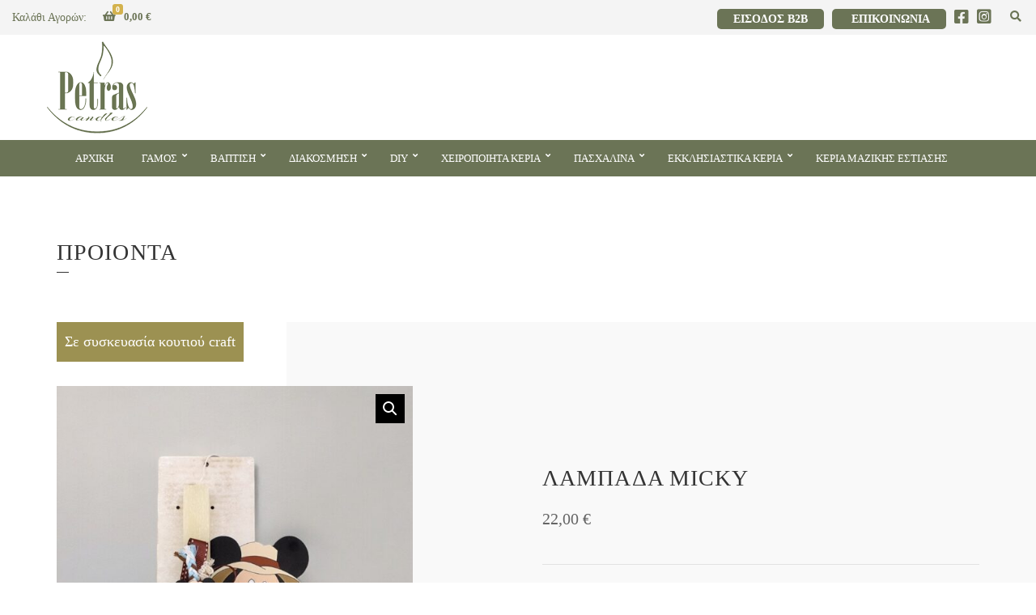

--- FILE ---
content_type: text/html; charset=UTF-8
request_url: https://petrascandles.gr/product/%CE%BB%CE%B1%CE%BC%CF%80%CE%B1%CE%B4%CE%B1-micky-2/
body_size: 27728
content:
<!doctype html>
<html lang="el">
<head>
	<meta charset="UTF-8">
	<meta name="viewport" content="width=device-width, initial-scale=1">
	<meta name='robots' content='index, follow, max-image-preview:large, max-snippet:-1, max-video-preview:-1' />

	<!-- This site is optimized with the Yoast SEO plugin v21.1 - https://yoast.com/wordpress/plugins/seo/ -->
	<title>ΛΑΜΠΑΔΑ MICKY - Petras Candles</title>
	<link rel="canonical" href="https://petrascandles.gr/product/λαμπαδα-micky-2/" />
	<meta property="og:locale" content="el_GR" />
	<meta property="og:type" content="article" />
	<meta property="og:title" content="ΛΑΜΠΑΔΑ MICKY - Petras Candles" />
	<meta property="og:description" content="Για φέτος το Πάσχα έχουμε ετοιμάσει μοναδικές χειροποίητες λαμπάδες για τα βαπτιστήρια σας. Δώστε χαρά και αγάπη στους αγαπημένους σας, χαρίζοντάς τους μια ξεχωριστή αρωματική λαμπάδα. Η λαμπάδα είναι δεμένη στην αντίστοιχη ξύλινη βάση και [&hellip;]" />
	<meta property="og:url" content="https://petrascandles.gr/product/λαμπαδα-micky-2/" />
	<meta property="og:site_name" content="Petras Candles" />
	<meta property="article:modified_time" content="2025-03-07T15:48:51+00:00" />
	<meta property="og:image" content="https://petrascandles.gr/wp-content/uploads/2024/03/Photoroom-20240323_005435.jpg" />
	<meta property="og:image:width" content="799" />
	<meta property="og:image:height" content="1066" />
	<meta property="og:image:type" content="image/jpeg" />
	<meta name="twitter:card" content="summary_large_image" />
	<meta name="twitter:label1" content="Εκτιμώμενος χρόνος ανάγνωσης" />
	<meta name="twitter:data1" content="1 λεπτό" />
	<script type="application/ld+json" class="yoast-schema-graph">{"@context":"https://schema.org","@graph":[{"@type":"WebPage","@id":"https://petrascandles.gr/product/%ce%bb%ce%b1%ce%bc%cf%80%ce%b1%ce%b4%ce%b1-micky-2/","url":"https://petrascandles.gr/product/%ce%bb%ce%b1%ce%bc%cf%80%ce%b1%ce%b4%ce%b1-micky-2/","name":"ΛΑΜΠΑΔΑ MICKY - Petras Candles","isPartOf":{"@id":"https://petrascandles.gr/#website"},"primaryImageOfPage":{"@id":"https://petrascandles.gr/product/%ce%bb%ce%b1%ce%bc%cf%80%ce%b1%ce%b4%ce%b1-micky-2/#primaryimage"},"image":{"@id":"https://petrascandles.gr/product/%ce%bb%ce%b1%ce%bc%cf%80%ce%b1%ce%b4%ce%b1-micky-2/#primaryimage"},"thumbnailUrl":"https://petrascandles.gr/wp-content/uploads/2024/03/Photoroom-20240323_005435.jpg","datePublished":"2024-03-23T13:20:00+00:00","dateModified":"2025-03-07T15:48:51+00:00","breadcrumb":{"@id":"https://petrascandles.gr/product/%ce%bb%ce%b1%ce%bc%cf%80%ce%b1%ce%b4%ce%b1-micky-2/#breadcrumb"},"inLanguage":"el","potentialAction":[{"@type":"ReadAction","target":["https://petrascandles.gr/product/%ce%bb%ce%b1%ce%bc%cf%80%ce%b1%ce%b4%ce%b1-micky-2/"]}]},{"@type":"ImageObject","inLanguage":"el","@id":"https://petrascandles.gr/product/%ce%bb%ce%b1%ce%bc%cf%80%ce%b1%ce%b4%ce%b1-micky-2/#primaryimage","url":"https://petrascandles.gr/wp-content/uploads/2024/03/Photoroom-20240323_005435.jpg","contentUrl":"https://petrascandles.gr/wp-content/uploads/2024/03/Photoroom-20240323_005435.jpg","width":799,"height":1066},{"@type":"BreadcrumbList","@id":"https://petrascandles.gr/product/%ce%bb%ce%b1%ce%bc%cf%80%ce%b1%ce%b4%ce%b1-micky-2/#breadcrumb","itemListElement":[{"@type":"ListItem","position":1,"name":"Home","item":"https://petrascandles.gr/"},{"@type":"ListItem","position":2,"name":"ΠΡΟΙΟΝΤΑ","item":"https://petrascandles.gr/shop/"},{"@type":"ListItem","position":3,"name":"ΛΑΜΠΑΔΑ MICKY"}]},{"@type":"WebSite","@id":"https://petrascandles.gr/#website","url":"https://petrascandles.gr/","name":"Petras Candles","description":"Κηροπλαστείο","potentialAction":[{"@type":"SearchAction","target":{"@type":"EntryPoint","urlTemplate":"https://petrascandles.gr/?s={search_term_string}"},"query-input":"required name=search_term_string"}],"inLanguage":"el"}]}</script>
	<!-- / Yoast SEO plugin. -->


<link rel='dns-prefetch' href='//use.fontawesome.com' />
<link rel="alternate" type="application/rss+xml" title="Ροή RSS &raquo; Petras Candles" href="https://petrascandles.gr/feed/" />
<link rel="alternate" type="application/rss+xml" title="Ροή Σχολίων &raquo; Petras Candles" href="https://petrascandles.gr/comments/feed/" />
<script>
window._wpemojiSettings = {"baseUrl":"https:\/\/s.w.org\/images\/core\/emoji\/14.0.0\/72x72\/","ext":".png","svgUrl":"https:\/\/s.w.org\/images\/core\/emoji\/14.0.0\/svg\/","svgExt":".svg","source":{"concatemoji":"https:\/\/petrascandles.gr\/wp-includes\/js\/wp-emoji-release.min.js?ver=6.3.7"}};
/*! This file is auto-generated */
!function(i,n){var o,s,e;function c(e){try{var t={supportTests:e,timestamp:(new Date).valueOf()};sessionStorage.setItem(o,JSON.stringify(t))}catch(e){}}function p(e,t,n){e.clearRect(0,0,e.canvas.width,e.canvas.height),e.fillText(t,0,0);var t=new Uint32Array(e.getImageData(0,0,e.canvas.width,e.canvas.height).data),r=(e.clearRect(0,0,e.canvas.width,e.canvas.height),e.fillText(n,0,0),new Uint32Array(e.getImageData(0,0,e.canvas.width,e.canvas.height).data));return t.every(function(e,t){return e===r[t]})}function u(e,t,n){switch(t){case"flag":return n(e,"\ud83c\udff3\ufe0f\u200d\u26a7\ufe0f","\ud83c\udff3\ufe0f\u200b\u26a7\ufe0f")?!1:!n(e,"\ud83c\uddfa\ud83c\uddf3","\ud83c\uddfa\u200b\ud83c\uddf3")&&!n(e,"\ud83c\udff4\udb40\udc67\udb40\udc62\udb40\udc65\udb40\udc6e\udb40\udc67\udb40\udc7f","\ud83c\udff4\u200b\udb40\udc67\u200b\udb40\udc62\u200b\udb40\udc65\u200b\udb40\udc6e\u200b\udb40\udc67\u200b\udb40\udc7f");case"emoji":return!n(e,"\ud83e\udef1\ud83c\udffb\u200d\ud83e\udef2\ud83c\udfff","\ud83e\udef1\ud83c\udffb\u200b\ud83e\udef2\ud83c\udfff")}return!1}function f(e,t,n){var r="undefined"!=typeof WorkerGlobalScope&&self instanceof WorkerGlobalScope?new OffscreenCanvas(300,150):i.createElement("canvas"),a=r.getContext("2d",{willReadFrequently:!0}),o=(a.textBaseline="top",a.font="600 32px Arial",{});return e.forEach(function(e){o[e]=t(a,e,n)}),o}function t(e){var t=i.createElement("script");t.src=e,t.defer=!0,i.head.appendChild(t)}"undefined"!=typeof Promise&&(o="wpEmojiSettingsSupports",s=["flag","emoji"],n.supports={everything:!0,everythingExceptFlag:!0},e=new Promise(function(e){i.addEventListener("DOMContentLoaded",e,{once:!0})}),new Promise(function(t){var n=function(){try{var e=JSON.parse(sessionStorage.getItem(o));if("object"==typeof e&&"number"==typeof e.timestamp&&(new Date).valueOf()<e.timestamp+604800&&"object"==typeof e.supportTests)return e.supportTests}catch(e){}return null}();if(!n){if("undefined"!=typeof Worker&&"undefined"!=typeof OffscreenCanvas&&"undefined"!=typeof URL&&URL.createObjectURL&&"undefined"!=typeof Blob)try{var e="postMessage("+f.toString()+"("+[JSON.stringify(s),u.toString(),p.toString()].join(",")+"));",r=new Blob([e],{type:"text/javascript"}),a=new Worker(URL.createObjectURL(r),{name:"wpTestEmojiSupports"});return void(a.onmessage=function(e){c(n=e.data),a.terminate(),t(n)})}catch(e){}c(n=f(s,u,p))}t(n)}).then(function(e){for(var t in e)n.supports[t]=e[t],n.supports.everything=n.supports.everything&&n.supports[t],"flag"!==t&&(n.supports.everythingExceptFlag=n.supports.everythingExceptFlag&&n.supports[t]);n.supports.everythingExceptFlag=n.supports.everythingExceptFlag&&!n.supports.flag,n.DOMReady=!1,n.readyCallback=function(){n.DOMReady=!0}}).then(function(){return e}).then(function(){var e;n.supports.everything||(n.readyCallback(),(e=n.source||{}).concatemoji?t(e.concatemoji):e.wpemoji&&e.twemoji&&(t(e.twemoji),t(e.wpemoji)))}))}((window,document),window._wpemojiSettings);
</script>
<style>
img.wp-smiley,
img.emoji {
	display: inline !important;
	border: none !important;
	box-shadow: none !important;
	height: 1em !important;
	width: 1em !important;
	margin: 0 0.07em !important;
	vertical-align: -0.1em !important;
	background: none !important;
	padding: 0 !important;
}
</style>
	<link rel='stylesheet' id='berocket_mm_quantity_style-css' href='https://petrascandles.gr/wp-content/plugins/minmax-quantity-for-woocommerce/css/shop.css?ver=1.3.3' media='all' />
<link rel='stylesheet' id='wp-block-library-css' href='https://petrascandles.gr/wp-includes/css/dist/block-library/style.min.css?ver=6.3.7' media='all' />
<link rel='stylesheet' id='wc-blocks-style-css' href='https://petrascandles.gr/wp-content/plugins/woocommerce/packages/woocommerce-blocks/build/wc-blocks.css?ver=10.6.6' media='all' />
<link rel='stylesheet' id='wc-blocks-style-active-filters-css' href='https://petrascandles.gr/wp-content/plugins/woocommerce/packages/woocommerce-blocks/build/active-filters.css?ver=10.6.6' media='all' />
<link rel='stylesheet' id='wc-blocks-style-add-to-cart-form-css' href='https://petrascandles.gr/wp-content/plugins/woocommerce/packages/woocommerce-blocks/build/add-to-cart-form.css?ver=10.6.6' media='all' />
<link rel='stylesheet' id='wc-blocks-packages-style-css' href='https://petrascandles.gr/wp-content/plugins/woocommerce/packages/woocommerce-blocks/build/packages-style.css?ver=10.6.6' media='all' />
<link rel='stylesheet' id='wc-blocks-style-all-products-css' href='https://petrascandles.gr/wp-content/plugins/woocommerce/packages/woocommerce-blocks/build/all-products.css?ver=10.6.6' media='all' />
<link rel='stylesheet' id='wc-blocks-style-all-reviews-css' href='https://petrascandles.gr/wp-content/plugins/woocommerce/packages/woocommerce-blocks/build/all-reviews.css?ver=10.6.6' media='all' />
<link rel='stylesheet' id='wc-blocks-style-attribute-filter-css' href='https://petrascandles.gr/wp-content/plugins/woocommerce/packages/woocommerce-blocks/build/attribute-filter.css?ver=10.6.6' media='all' />
<link rel='stylesheet' id='wc-blocks-style-breadcrumbs-css' href='https://petrascandles.gr/wp-content/plugins/woocommerce/packages/woocommerce-blocks/build/breadcrumbs.css?ver=10.6.6' media='all' />
<link rel='stylesheet' id='wc-blocks-style-catalog-sorting-css' href='https://petrascandles.gr/wp-content/plugins/woocommerce/packages/woocommerce-blocks/build/catalog-sorting.css?ver=10.6.6' media='all' />
<link rel='stylesheet' id='wc-blocks-style-customer-account-css' href='https://petrascandles.gr/wp-content/plugins/woocommerce/packages/woocommerce-blocks/build/customer-account.css?ver=10.6.6' media='all' />
<link rel='stylesheet' id='wc-blocks-style-featured-category-css' href='https://petrascandles.gr/wp-content/plugins/woocommerce/packages/woocommerce-blocks/build/featured-category.css?ver=10.6.6' media='all' />
<link rel='stylesheet' id='wc-blocks-style-featured-product-css' href='https://petrascandles.gr/wp-content/plugins/woocommerce/packages/woocommerce-blocks/build/featured-product.css?ver=10.6.6' media='all' />
<link rel='stylesheet' id='wc-blocks-style-mini-cart-css' href='https://petrascandles.gr/wp-content/plugins/woocommerce/packages/woocommerce-blocks/build/mini-cart.css?ver=10.6.6' media='all' />
<link rel='stylesheet' id='wc-blocks-style-price-filter-css' href='https://petrascandles.gr/wp-content/plugins/woocommerce/packages/woocommerce-blocks/build/price-filter.css?ver=10.6.6' media='all' />
<link rel='stylesheet' id='wc-blocks-style-product-add-to-cart-css' href='https://petrascandles.gr/wp-content/plugins/woocommerce/packages/woocommerce-blocks/build/product-add-to-cart.css?ver=10.6.6' media='all' />
<link rel='stylesheet' id='wc-blocks-style-product-button-css' href='https://petrascandles.gr/wp-content/plugins/woocommerce/packages/woocommerce-blocks/build/product-button.css?ver=10.6.6' media='all' />
<link rel='stylesheet' id='wc-blocks-style-product-categories-css' href='https://petrascandles.gr/wp-content/plugins/woocommerce/packages/woocommerce-blocks/build/product-categories.css?ver=10.6.6' media='all' />
<link rel='stylesheet' id='wc-blocks-style-product-image-css' href='https://petrascandles.gr/wp-content/plugins/woocommerce/packages/woocommerce-blocks/build/product-image.css?ver=10.6.6' media='all' />
<link rel='stylesheet' id='wc-blocks-style-product-image-gallery-css' href='https://petrascandles.gr/wp-content/plugins/woocommerce/packages/woocommerce-blocks/build/product-image-gallery.css?ver=10.6.6' media='all' />
<link rel='stylesheet' id='wc-blocks-style-product-query-css' href='https://petrascandles.gr/wp-content/plugins/woocommerce/packages/woocommerce-blocks/build/product-query.css?ver=10.6.6' media='all' />
<link rel='stylesheet' id='wc-blocks-style-product-results-count-css' href='https://petrascandles.gr/wp-content/plugins/woocommerce/packages/woocommerce-blocks/build/product-results-count.css?ver=10.6.6' media='all' />
<link rel='stylesheet' id='wc-blocks-style-product-reviews-css' href='https://petrascandles.gr/wp-content/plugins/woocommerce/packages/woocommerce-blocks/build/product-reviews.css?ver=10.6.6' media='all' />
<link rel='stylesheet' id='wc-blocks-style-product-sale-badge-css' href='https://petrascandles.gr/wp-content/plugins/woocommerce/packages/woocommerce-blocks/build/product-sale-badge.css?ver=10.6.6' media='all' />
<link rel='stylesheet' id='wc-blocks-style-product-search-css' href='https://petrascandles.gr/wp-content/plugins/woocommerce/packages/woocommerce-blocks/build/product-search.css?ver=10.6.6' media='all' />
<link rel='stylesheet' id='wc-blocks-style-product-sku-css' href='https://petrascandles.gr/wp-content/plugins/woocommerce/packages/woocommerce-blocks/build/product-sku.css?ver=10.6.6' media='all' />
<link rel='stylesheet' id='wc-blocks-style-product-stock-indicator-css' href='https://petrascandles.gr/wp-content/plugins/woocommerce/packages/woocommerce-blocks/build/product-stock-indicator.css?ver=10.6.6' media='all' />
<link rel='stylesheet' id='wc-blocks-style-product-summary-css' href='https://petrascandles.gr/wp-content/plugins/woocommerce/packages/woocommerce-blocks/build/product-summary.css?ver=10.6.6' media='all' />
<link rel='stylesheet' id='wc-blocks-style-product-title-css' href='https://petrascandles.gr/wp-content/plugins/woocommerce/packages/woocommerce-blocks/build/product-title.css?ver=10.6.6' media='all' />
<link rel='stylesheet' id='wc-blocks-style-rating-filter-css' href='https://petrascandles.gr/wp-content/plugins/woocommerce/packages/woocommerce-blocks/build/rating-filter.css?ver=10.6.6' media='all' />
<link rel='stylesheet' id='wc-blocks-style-reviews-by-category-css' href='https://petrascandles.gr/wp-content/plugins/woocommerce/packages/woocommerce-blocks/build/reviews-by-category.css?ver=10.6.6' media='all' />
<link rel='stylesheet' id='wc-blocks-style-reviews-by-product-css' href='https://petrascandles.gr/wp-content/plugins/woocommerce/packages/woocommerce-blocks/build/reviews-by-product.css?ver=10.6.6' media='all' />
<link rel='stylesheet' id='wc-blocks-style-product-details-css' href='https://petrascandles.gr/wp-content/plugins/woocommerce/packages/woocommerce-blocks/build/product-details.css?ver=10.6.6' media='all' />
<link rel='stylesheet' id='wc-blocks-style-single-product-css' href='https://petrascandles.gr/wp-content/plugins/woocommerce/packages/woocommerce-blocks/build/single-product.css?ver=10.6.6' media='all' />
<link rel='stylesheet' id='wc-blocks-style-stock-filter-css' href='https://petrascandles.gr/wp-content/plugins/woocommerce/packages/woocommerce-blocks/build/stock-filter.css?ver=10.6.6' media='all' />
<link rel='stylesheet' id='wc-blocks-style-cart-css' href='https://petrascandles.gr/wp-content/plugins/woocommerce/packages/woocommerce-blocks/build/cart.css?ver=10.6.6' media='all' />
<link rel='stylesheet' id='wc-blocks-style-checkout-css' href='https://petrascandles.gr/wp-content/plugins/woocommerce/packages/woocommerce-blocks/build/checkout.css?ver=10.6.6' media='all' />
<link rel='stylesheet' id='wc-blocks-style-mini-cart-contents-css' href='https://petrascandles.gr/wp-content/plugins/woocommerce/packages/woocommerce-blocks/build/mini-cart-contents.css?ver=10.6.6' media='all' />
<style id='classic-theme-styles-inline-css'>
/*! This file is auto-generated */
.wp-block-button__link{color:#fff;background-color:#32373c;border-radius:9999px;box-shadow:none;text-decoration:none;padding:calc(.667em + 2px) calc(1.333em + 2px);font-size:1.125em}.wp-block-file__button{background:#32373c;color:#fff;text-decoration:none}
</style>
<style id='global-styles-inline-css'>
body{--wp--preset--color--black: #000000;--wp--preset--color--cyan-bluish-gray: #abb8c3;--wp--preset--color--white: #ffffff;--wp--preset--color--pale-pink: #f78da7;--wp--preset--color--vivid-red: #cf2e2e;--wp--preset--color--luminous-vivid-orange: #ff6900;--wp--preset--color--luminous-vivid-amber: #fcb900;--wp--preset--color--light-green-cyan: #7bdcb5;--wp--preset--color--vivid-green-cyan: #00d084;--wp--preset--color--pale-cyan-blue: #8ed1fc;--wp--preset--color--vivid-cyan-blue: #0693e3;--wp--preset--color--vivid-purple: #9b51e0;--wp--preset--color--theme-primary: #d3b24d;--wp--preset--color--theme-grey-darker: #343434;--wp--preset--color--theme-grey-dark: #656565;--wp--preset--color--theme-grey: #8c8c8c;--wp--preset--color--theme-grey-light: #e3e3e3;--wp--preset--color--theme-grey-lighter: #f9f9f9;--wp--preset--color--theme-white: #ffffff;--wp--preset--color--theme-black: #000000;--wp--preset--gradient--vivid-cyan-blue-to-vivid-purple: linear-gradient(135deg,rgba(6,147,227,1) 0%,rgb(155,81,224) 100%);--wp--preset--gradient--light-green-cyan-to-vivid-green-cyan: linear-gradient(135deg,rgb(122,220,180) 0%,rgb(0,208,130) 100%);--wp--preset--gradient--luminous-vivid-amber-to-luminous-vivid-orange: linear-gradient(135deg,rgba(252,185,0,1) 0%,rgba(255,105,0,1) 100%);--wp--preset--gradient--luminous-vivid-orange-to-vivid-red: linear-gradient(135deg,rgba(255,105,0,1) 0%,rgb(207,46,46) 100%);--wp--preset--gradient--very-light-gray-to-cyan-bluish-gray: linear-gradient(135deg,rgb(238,238,238) 0%,rgb(169,184,195) 100%);--wp--preset--gradient--cool-to-warm-spectrum: linear-gradient(135deg,rgb(74,234,220) 0%,rgb(151,120,209) 20%,rgb(207,42,186) 40%,rgb(238,44,130) 60%,rgb(251,105,98) 80%,rgb(254,248,76) 100%);--wp--preset--gradient--blush-light-purple: linear-gradient(135deg,rgb(255,206,236) 0%,rgb(152,150,240) 100%);--wp--preset--gradient--blush-bordeaux: linear-gradient(135deg,rgb(254,205,165) 0%,rgb(254,45,45) 50%,rgb(107,0,62) 100%);--wp--preset--gradient--luminous-dusk: linear-gradient(135deg,rgb(255,203,112) 0%,rgb(199,81,192) 50%,rgb(65,88,208) 100%);--wp--preset--gradient--pale-ocean: linear-gradient(135deg,rgb(255,245,203) 0%,rgb(182,227,212) 50%,rgb(51,167,181) 100%);--wp--preset--gradient--electric-grass: linear-gradient(135deg,rgb(202,248,128) 0%,rgb(113,206,126) 100%);--wp--preset--gradient--midnight: linear-gradient(135deg,rgb(2,3,129) 0%,rgb(40,116,252) 100%);--wp--preset--font-size--small: 13px;--wp--preset--font-size--medium: 20px;--wp--preset--font-size--large: 36px;--wp--preset--font-size--x-large: 42px;--wp--preset--spacing--20: 0.44rem;--wp--preset--spacing--30: 0.67rem;--wp--preset--spacing--40: 1rem;--wp--preset--spacing--50: 1.5rem;--wp--preset--spacing--60: 2.25rem;--wp--preset--spacing--70: 3.38rem;--wp--preset--spacing--80: 5.06rem;--wp--preset--shadow--natural: 6px 6px 9px rgba(0, 0, 0, 0.2);--wp--preset--shadow--deep: 12px 12px 50px rgba(0, 0, 0, 0.4);--wp--preset--shadow--sharp: 6px 6px 0px rgba(0, 0, 0, 0.2);--wp--preset--shadow--outlined: 6px 6px 0px -3px rgba(255, 255, 255, 1), 6px 6px rgba(0, 0, 0, 1);--wp--preset--shadow--crisp: 6px 6px 0px rgba(0, 0, 0, 1);}:where(.is-layout-flex){gap: 0.5em;}:where(.is-layout-grid){gap: 0.5em;}body .is-layout-flow > .alignleft{float: left;margin-inline-start: 0;margin-inline-end: 2em;}body .is-layout-flow > .alignright{float: right;margin-inline-start: 2em;margin-inline-end: 0;}body .is-layout-flow > .aligncenter{margin-left: auto !important;margin-right: auto !important;}body .is-layout-constrained > .alignleft{float: left;margin-inline-start: 0;margin-inline-end: 2em;}body .is-layout-constrained > .alignright{float: right;margin-inline-start: 2em;margin-inline-end: 0;}body .is-layout-constrained > .aligncenter{margin-left: auto !important;margin-right: auto !important;}body .is-layout-constrained > :where(:not(.alignleft):not(.alignright):not(.alignfull)){max-width: var(--wp--style--global--content-size);margin-left: auto !important;margin-right: auto !important;}body .is-layout-constrained > .alignwide{max-width: var(--wp--style--global--wide-size);}body .is-layout-flex{display: flex;}body .is-layout-flex{flex-wrap: wrap;align-items: center;}body .is-layout-flex > *{margin: 0;}body .is-layout-grid{display: grid;}body .is-layout-grid > *{margin: 0;}:where(.wp-block-columns.is-layout-flex){gap: 2em;}:where(.wp-block-columns.is-layout-grid){gap: 2em;}:where(.wp-block-post-template.is-layout-flex){gap: 1.25em;}:where(.wp-block-post-template.is-layout-grid){gap: 1.25em;}.has-black-color{color: var(--wp--preset--color--black) !important;}.has-cyan-bluish-gray-color{color: var(--wp--preset--color--cyan-bluish-gray) !important;}.has-white-color{color: var(--wp--preset--color--white) !important;}.has-pale-pink-color{color: var(--wp--preset--color--pale-pink) !important;}.has-vivid-red-color{color: var(--wp--preset--color--vivid-red) !important;}.has-luminous-vivid-orange-color{color: var(--wp--preset--color--luminous-vivid-orange) !important;}.has-luminous-vivid-amber-color{color: var(--wp--preset--color--luminous-vivid-amber) !important;}.has-light-green-cyan-color{color: var(--wp--preset--color--light-green-cyan) !important;}.has-vivid-green-cyan-color{color: var(--wp--preset--color--vivid-green-cyan) !important;}.has-pale-cyan-blue-color{color: var(--wp--preset--color--pale-cyan-blue) !important;}.has-vivid-cyan-blue-color{color: var(--wp--preset--color--vivid-cyan-blue) !important;}.has-vivid-purple-color{color: var(--wp--preset--color--vivid-purple) !important;}.has-black-background-color{background-color: var(--wp--preset--color--black) !important;}.has-cyan-bluish-gray-background-color{background-color: var(--wp--preset--color--cyan-bluish-gray) !important;}.has-white-background-color{background-color: var(--wp--preset--color--white) !important;}.has-pale-pink-background-color{background-color: var(--wp--preset--color--pale-pink) !important;}.has-vivid-red-background-color{background-color: var(--wp--preset--color--vivid-red) !important;}.has-luminous-vivid-orange-background-color{background-color: var(--wp--preset--color--luminous-vivid-orange) !important;}.has-luminous-vivid-amber-background-color{background-color: var(--wp--preset--color--luminous-vivid-amber) !important;}.has-light-green-cyan-background-color{background-color: var(--wp--preset--color--light-green-cyan) !important;}.has-vivid-green-cyan-background-color{background-color: var(--wp--preset--color--vivid-green-cyan) !important;}.has-pale-cyan-blue-background-color{background-color: var(--wp--preset--color--pale-cyan-blue) !important;}.has-vivid-cyan-blue-background-color{background-color: var(--wp--preset--color--vivid-cyan-blue) !important;}.has-vivid-purple-background-color{background-color: var(--wp--preset--color--vivid-purple) !important;}.has-black-border-color{border-color: var(--wp--preset--color--black) !important;}.has-cyan-bluish-gray-border-color{border-color: var(--wp--preset--color--cyan-bluish-gray) !important;}.has-white-border-color{border-color: var(--wp--preset--color--white) !important;}.has-pale-pink-border-color{border-color: var(--wp--preset--color--pale-pink) !important;}.has-vivid-red-border-color{border-color: var(--wp--preset--color--vivid-red) !important;}.has-luminous-vivid-orange-border-color{border-color: var(--wp--preset--color--luminous-vivid-orange) !important;}.has-luminous-vivid-amber-border-color{border-color: var(--wp--preset--color--luminous-vivid-amber) !important;}.has-light-green-cyan-border-color{border-color: var(--wp--preset--color--light-green-cyan) !important;}.has-vivid-green-cyan-border-color{border-color: var(--wp--preset--color--vivid-green-cyan) !important;}.has-pale-cyan-blue-border-color{border-color: var(--wp--preset--color--pale-cyan-blue) !important;}.has-vivid-cyan-blue-border-color{border-color: var(--wp--preset--color--vivid-cyan-blue) !important;}.has-vivid-purple-border-color{border-color: var(--wp--preset--color--vivid-purple) !important;}.has-vivid-cyan-blue-to-vivid-purple-gradient-background{background: var(--wp--preset--gradient--vivid-cyan-blue-to-vivid-purple) !important;}.has-light-green-cyan-to-vivid-green-cyan-gradient-background{background: var(--wp--preset--gradient--light-green-cyan-to-vivid-green-cyan) !important;}.has-luminous-vivid-amber-to-luminous-vivid-orange-gradient-background{background: var(--wp--preset--gradient--luminous-vivid-amber-to-luminous-vivid-orange) !important;}.has-luminous-vivid-orange-to-vivid-red-gradient-background{background: var(--wp--preset--gradient--luminous-vivid-orange-to-vivid-red) !important;}.has-very-light-gray-to-cyan-bluish-gray-gradient-background{background: var(--wp--preset--gradient--very-light-gray-to-cyan-bluish-gray) !important;}.has-cool-to-warm-spectrum-gradient-background{background: var(--wp--preset--gradient--cool-to-warm-spectrum) !important;}.has-blush-light-purple-gradient-background{background: var(--wp--preset--gradient--blush-light-purple) !important;}.has-blush-bordeaux-gradient-background{background: var(--wp--preset--gradient--blush-bordeaux) !important;}.has-luminous-dusk-gradient-background{background: var(--wp--preset--gradient--luminous-dusk) !important;}.has-pale-ocean-gradient-background{background: var(--wp--preset--gradient--pale-ocean) !important;}.has-electric-grass-gradient-background{background: var(--wp--preset--gradient--electric-grass) !important;}.has-midnight-gradient-background{background: var(--wp--preset--gradient--midnight) !important;}.has-small-font-size{font-size: var(--wp--preset--font-size--small) !important;}.has-medium-font-size{font-size: var(--wp--preset--font-size--medium) !important;}.has-large-font-size{font-size: var(--wp--preset--font-size--large) !important;}.has-x-large-font-size{font-size: var(--wp--preset--font-size--x-large) !important;}
.wp-block-navigation a:where(:not(.wp-element-button)){color: inherit;}
:where(.wp-block-post-template.is-layout-flex){gap: 1.25em;}:where(.wp-block-post-template.is-layout-grid){gap: 1.25em;}
:where(.wp-block-columns.is-layout-flex){gap: 2em;}:where(.wp-block-columns.is-layout-grid){gap: 2em;}
.wp-block-pullquote{font-size: 1.5em;line-height: 1.6;}
</style>
<link rel='stylesheet' id='wdp-style-css' href='https://petrascandles.gr/wp-content/plugins/aco-woo-dynamic-pricing/assets/css/frontend.css?ver=4.5.1' media='all' />
<link rel='stylesheet' id='iris-payments-css-css' href='https://petrascandles.gr/wp-content/plugins/checkout-gateway-iris/assets/css/iris-payment.css?ver=1.0' media='all' />
<link rel='stylesheet' id='contact-form-7-css' href='https://petrascandles.gr/wp-content/plugins/contact-form-7/includes/css/styles.css?ver=5.8' media='all' />
<style id='contact-form-7-inline-css'>
.wpcf7 .wpcf7-recaptcha iframe {margin-bottom: 0;}.wpcf7 .wpcf7-recaptcha[data-align="center"] > div {margin: 0 auto;}.wpcf7 .wpcf7-recaptcha[data-align="right"] > div {margin: 0 0 0 auto;}
</style>
<link rel='stylesheet' id='ignition-icons-css' href='https://petrascandles.gr/wp-content/plugins/ignition/inc/assets/vendor/ignition-icons/css/ignition-icons.min.css?ver=2.7.0' media='all' />
<link rel='stylesheet' id='ignition-style-css' href='https://petrascandles.gr/wp-content/plugins/ignition/inc/assets/css/style.min.css?ver=2.7.0' media='all' />
<link rel='stylesheet' id='ignition-woocommerce-css' href='https://petrascandles.gr/wp-content/plugins/ignition/inc/assets/css/woocommerce.min.css?ver=2.7.0' media='all' />
<link rel='stylesheet' id='ignition-contact-forms-css' href='https://petrascandles.gr/wp-content/plugins/ignition/inc/assets/css/contact-forms.min.css?ver=2.7.0' media='all' />
<link rel='stylesheet' id='ignition-maxslider-css' href='https://petrascandles.gr/wp-content/plugins/ignition/inc/assets/css/maxslider.min.css?ver=2.7.0' media='all' />
<link rel='stylesheet' id='ignition-elementor-css' href='https://petrascandles.gr/wp-content/plugins/ignition/inc/assets/css/elementor.min.css?ver=2.7.0' media='all' />
<link rel='stylesheet' id='simple-banner-style-css' href='https://petrascandles.gr/wp-content/plugins/simple-banner/simple-banner.css?ver=2.15.3' media='all' />
<link rel='stylesheet' id='photoswipe-css' href='https://petrascandles.gr/wp-content/plugins/woocommerce/assets/css/photoswipe/photoswipe.min.css?ver=8.0.3' media='all' />
<link rel='stylesheet' id='photoswipe-default-skin-css' href='https://petrascandles.gr/wp-content/plugins/woocommerce/assets/css/photoswipe/default-skin/default-skin.min.css?ver=8.0.3' media='all' />
<style id='woocommerce-inline-inline-css'>
.woocommerce form .form-row .required { visibility: visible; }
.woocommerce form .form-row .required { visibility: visible; }
</style>
<link rel='stylesheet' id='select2-css' href='https://petrascandles.gr/wp-content/plugins/woocommerce/assets/css/select2.css?ver=8.0.3' media='all' />
<link rel='stylesheet' id='b2bking_main_style-css' href='https://petrascandles.gr/wp-content/plugins/b2bking/public/../includes/assets/css/style.min.css?ver=v5.2.00' media='all' />
<link rel='stylesheet' id='slick-css' href='https://petrascandles.gr/wp-content/plugins/maxslider/assets/vendor/slick/slick.css?ver=1.6.0' media='all' />
<link rel='stylesheet' id='maxslider-css' href='https://petrascandles.gr/wp-content/plugins/maxslider/assets/css/maxslider.css?ver=1.2.3' media='all' />
<link rel='stylesheet' id='ignition-loge-style-css' href='https://petrascandles.gr/wp-content/themes/ignition-loge/style.min.css?ver=1.0.4-1.0.0' media='all' />
<link rel='stylesheet' id='ignition-loge-woocommerce-css' href='https://petrascandles.gr/wp-content/themes/ignition-loge/inc/assets/css/woocommerce.min.css?ver=1.0.4-1.0.0' media='all' />
<link rel='stylesheet' id='ignition-loge-maxslider-css' href='https://petrascandles.gr/wp-content/themes/ignition-loge/inc/assets/css/maxslider.min.css?ver=1.0.4-1.0.0' media='all' />
<style id='ignition-loge-generated-styles-inline-css'>
:root { --ignition-body-background-color: #ffffff; --ignition-primary-color: #d3b24d; --ignition-text-color: #656565; --ignition-secondary-text-color: #8c8c8c; --ignition-headings-color: #343434; --ignition-border-color: #e3e3e3; --ignition-forms-background-color: #ffffff; --ignition-forms-border-color: #e3e3e3; --ignition-forms-text-color: #656565; --ignition-buttons-background-color: rgba(0, 0, 0, 0); --ignition-buttons-text-color: #343434; --ignition-buttons-border-color: #343434; --ignition-primary-font-family: Times New Roman, Times, serif; --ignition-secondary-font-family: Times New Roman, Times, serif; --ignition-top-bar-background-color: #f4f4f4; --ignition-top-bar-text-color: #6b7456; --ignition-top-bar-border-color: rgba(0, 0, 0, 0); --ignition-top-bar-transparent-background-color: rgba(255, 255, 255, 0); --ignition-top-bar-transparent-text-color: #8c8c8c; --ignition-top-bar-transparent-border-color: rgba(0, 0, 0, 0); --ignition-header-background-color: #ffffff; --ignition-header-text-color: #343434; --ignition-header-border-color: #e3e3e3; --ignition-header-submenu-background-color: #d3b24d; --ignition-header-submenu-background-color-hover: #6b7456; --ignition-header-submenu-text-color: #ffffff; --ignition-header-transparent-text-color: #343434; --ignition-header-transparent-border-color: rgba(0, 0, 0, 0); --ignition-header-transparent-submenu-bg-color: #ffffff; --ignition-header-transparent-submenu-text-color: #656565; --ignition-header-sticky-background-color: rgba(255, 255, 255, 0.9); --ignition-header-sticky-text-color: #343434; --ignition-header-sticky-border-color: #e3e3e3; --ignition-header-sticky-submenu-background-color: #ffffff; --ignition-header-sticky-submenu-text-color: #656565; --ignition-mobile-nav-background-color: #6b7456; --ignition-mobile-nav-text-color: #ffffff; --ignition-mobile-nav-border-color: #d3b24d; --ignition-hero-background-color: #f9f9f9; --ignition-hero-primary-text-color: #343434; --ignition-hero-secondary-text-color: #343434; --ignition-footer-background-color: #6b7456; --ignition-footer-border-color: #e3e3e3; --ignition-footer-title-color: #d3b24d; --ignition-footer-text-color: #ffffff; --ignition-footer-credits-background-color: #f9f9f9; --ignition-footer-credits-text-color: #6b7456; --ignition-footer-credits-link-color: #343434; --ignition-footer-credits-border-color: rgba(0, 0, 0, 0); } @media (min-width: calc(1170px + 60px)) { .container, .theme-grid > .wp-block-gutenbee-container-inner, .alignwide .maxslider-slide-content, .alignfull .maxslider-slide-content { width: 1170px; max-width: 100%; } [class*="-template-fullwidth-narrow"] .alignwide { width: calc(1170px - 30px); } .theme-grid > .wp-block-gutenbee-container-inner { padding-left: 15px; padding-right: 15px; } } html { font-size: 16px; } body { font-family: "Times New Roman", Times, serif; font-weight: 400; font-size: 16px; line-height: 1.625; text-transform: none; letter-spacing: 0em; } h1,h2,h3,h4,h5,h6, .site-logo, .widget-title, .mobile-nav-trigger, .wc-block-grid__product .wc-block-grid__product-title, .product_list_widget li > a, .wp-block-latest-posts > li > a, .wc-block-product-search__label { font-family: "Times New Roman", Times, serif; font-weight: 400; } .navigation-main, .head-mast .head-content-slot-item, .navigation-mobile-wrap { font-family: "Times New Roman", Times, serif; font-weight: 400; font-size: 13px; line-height: 1.2; text-transform: uppercase; letter-spacing: 0em; } .page-hero-title, .page-title { font-family: "Times New Roman", Times, serif; font-weight: 400; } h1,.page-hero-title,.page-title { font-size: 28px; line-height: 1.14; text-transform: uppercase; letter-spacing: 0.04em; } h2, .wc-block-grid__product-title { font-size: 21px; line-height: 1.15; text-transform: uppercase; letter-spacing: 0.04em; } h3 { font-size: 18px; line-height: 1.2; text-transform: uppercase; letter-spacing: 0.04em; } h4 { font-size: 16px; line-height: 1.25; text-transform: uppercase; letter-spacing: 0.04em; } h5 { font-size: 14px; line-height: 1.25; text-transform: uppercase; letter-spacing: 0.04em; } h6 { font-size: 12px; line-height: 1.32; text-transform: uppercase; letter-spacing: 0.04em; } .widget-title { font-size: 16px; line-height: 1.2; text-transform: uppercase; letter-spacing: 0.06em; } .widget { font-size: 14px; line-height: 1.714; text-transform: none; letter-spacing: 0em; } .btn, .button, .gutenbee-block-button-link, .wp-block-button__link, .comment-reply-link, .ci-item-filter, .maxslider-slide .maxslider-btn, .added_to_cart, input[type="submit"], input[type="reset"], button[type="submit"] { font-family: "Times New Roman", Times, serif; font-weight: 400; font-size: 13px; line-height: 1.2; text-transform: uppercase; letter-spacing: 0em; } @media (max-width: 991px) { #mobilemenu { display: block; } .head-content-slot-mobile-nav { display: inline-block; } .nav { display: none; } .header-full-nav-center .site-branding, .site-branding { max-width: 45%; width: auto; text-align: left; } .header-nav-split .site-branding { text-align: left; } .head-slot:first-of-type { display: none; } } @media (min-width: 992px) { .page-hero { height: 260px; } } @media (min-width: 576px) and (max-width: 991px) { .page-hero { height: 260px; } } @media (max-width: 575px) { .page-hero { height: 260px; } } 
</style>
<link rel='stylesheet' id='ignition-loge-style-child-css' href='https://petrascandles.gr/wp-content/themes/ignition-loge-child/style.css?ver=1.0.4-1.0.0' media='all' />
<link rel='stylesheet' id='jet-popup-frontend-css' href='https://petrascandles.gr/wp-content/plugins/jet-popup/assets/css/jet-popup-frontend.css?ver=2.0.12' media='all' />
<link rel='stylesheet' id='font-awesome-official-css' href='https://use.fontawesome.com/releases/v6.2.1/css/all.css' media='all' integrity="sha384-twcuYPV86B3vvpwNhWJuaLdUSLF9+ttgM2A6M870UYXrOsxKfER2MKox5cirApyA" crossorigin="anonymous" />
<link rel='stylesheet' id='font-awesome-official-v4shim-css' href='https://use.fontawesome.com/releases/v6.2.1/css/v4-shims.css' media='all' integrity="sha384-RreHPODFsMyzCpG+dKnwxOSjmjkuPWWdYP8sLpBRoSd8qPNJwaxKGUdxhQOKwUc7" crossorigin="anonymous" />
<script src='https://petrascandles.gr/wp-includes/js/jquery/jquery.min.js?ver=3.7.0' id='jquery-core-js'></script>
<script src='https://petrascandles.gr/wp-includes/js/jquery/jquery-migrate.min.js?ver=3.4.1' id='jquery-migrate-js'></script>
<script id='awd-script-js-extra'>
var awdajaxobject = {"url":"https:\/\/petrascandles.gr\/wp-admin\/admin-ajax.php","nonce":"731c37ceec","priceGroup":"22","dynamicPricing":"","variablePricing":""};
</script>
<script src='https://petrascandles.gr/wp-content/plugins/aco-woo-dynamic-pricing/assets/js/frontend.js?ver=4.5.1' id='awd-script-js'></script>
<script src='https://petrascandles.gr/wp-content/plugins/minmax-quantity-for-woocommerce/js/frontend.js?ver=6.3.7' id='berocket-front-cart-js-js'></script>
<script id='jquery-remove-uppercase-accents-js-extra'>
var rua = {"accents":[{"original":"\u0386\u0399","convert":"\u0391\u03aa"},{"original":"\u0386\u03a5","convert":"\u0391\u03ab"},{"original":"\u0388\u0399","convert":"\u0395\u03aa"},{"original":"\u038c\u0399","convert":"\u039f\u03aa"},{"original":"\u0388\u03a5","convert":"\u0395\u03ab"},{"original":"\u038c\u03a5","convert":"\u039f\u03ab"},{"original":"\u03ac\u03b9","convert":"\u03b1\u03ca"},{"original":"\u03ad\u03b9","convert":"\u03b5\u03ca"},{"original":"\u0386\u03c5","convert":"\u03b1\u03cb"},{"original":"\u03ac\u03c5","convert":"\u03b1\u03cb"},{"original":"\u03cc\u03b9","convert":"\u03bf\u03ca"},{"original":"\u0388\u03c5","convert":"\u03b5\u03cb"},{"original":"\u03ad\u03c5","convert":"\u03b5\u03cb"},{"original":"\u03cc\u03c5","convert":"\u03bf\u03cb"},{"original":"\u038c\u03c5","convert":"\u03bf\u03cb"},{"original":"\u0386","convert":"\u0391"},{"original":"\u03ac","convert":"\u03b1"},{"original":"\u0388","convert":"\u0395"},{"original":"\u03ad","convert":"\u03b5"},{"original":"\u0389","convert":"\u0397"},{"original":"\u03ae","convert":"\u03b7"},{"original":"\u038a","convert":"\u0399"},{"original":"\u03aa","convert":"\u0399"},{"original":"\u03af","convert":"\u03b9"},{"original":"\u0390","convert":"\u03ca"},{"original":"\u038c","convert":"\u039f"},{"original":"\u03cc","convert":"\u03bf"},{"original":"\u038e","convert":"\u03a5"},{"original":"\u03cd","convert":"\u03c5"},{"original":"\u03b0","convert":"\u03cb"},{"original":"\u038f","convert":"\u03a9"},{"original":"\u03ce","convert":"\u03c9"}],"selectors":"","selAction":""};
</script>
<script src='https://petrascandles.gr/wp-content/plugins/remove-uppercase-accents/js/jquery.remove-uppercase-accents.js?ver=6.3.7' id='jquery-remove-uppercase-accents-js'></script>
<script id="simple-banner-script-js-before">
const simpleBannerScriptParams = {"version":"2.15.3","hide_simple_banner":"yes","simple_banner_position":"","header_margin":"","header_padding":"","simple_banner_z_index":false,"simple_banner_text":"To \u03ba\u03b1\u03c4\u03ac\u03c3\u03c4\u03b7\u03bc\u03b1 \u03bc\u03b1\u03c2 \u03b8\u03b1 \u03c0\u03b1\u03c1\u03b1\u03bc\u03b5\u03af\u03bd\u03b5\u03b9 \u03ba\u03bb\u03b5\u03b9\u03c3\u03c4\u03cc \u03b3\u03b9\u03b1 \u03c4\u03bf \u03b4\u03b9\u03ac\u03c3\u03c4\u03b7\u03bc\u03b1 \u03b1\u03c0\u03cc 12 \u03ad\u03c9\u03c2 20 \u0391\u03c5\u03b3\u03bf\u03cd\u03c3\u03c4\u03bf\u03c5.<br>\u039a\u03b1\u03bb\u03cc \u03ba\u03b1\u03bb\u03bf\u03ba\u03b1\u03af\u03c1\u03b9!","pro_version_enabled":"","disabled_on_current_page":false,"debug_mode":"","id":21194,"disabled_pages_array":[],"is_current_page_a_post":false,"disabled_on_posts":"","simple_banner_font_size":"","simple_banner_color":"rgb(107,116,86)","simple_banner_text_color":"","simple_banner_link_color":"","simple_banner_close_color":"","simple_banner_custom_css":"","simple_banner_scrolling_custom_css":"","simple_banner_text_custom_css":"","simple_banner_button_css":"","site_custom_css":"","keep_site_custom_css":"","site_custom_js":"","keep_site_custom_js":"","wp_body_open_enabled":"","wp_body_open":true,"close_button_enabled":"","close_button_expiration":"","close_button_cookie_set":false,"current_date":{"date":"2026-01-17 11:06:42.691140","timezone_type":3,"timezone":"UTC"},"start_date":{"date":"2026-01-17 11:06:42.691146","timezone_type":3,"timezone":"UTC"},"end_date":{"date":"2026-01-17 11:06:42.691149","timezone_type":3,"timezone":"UTC"},"simple_banner_start_after_date":false,"simple_banner_remove_after_date":false,"simple_banner_insert_inside_element":false}
</script>
<script src='https://petrascandles.gr/wp-content/plugins/simple-banner/simple-banner.js?ver=2.15.3' id='simple-banner-script-js'></script>
<script id='zxcvbn-async-js-extra'>
var _zxcvbnSettings = {"src":"https:\/\/petrascandles.gr\/wp-includes\/js\/zxcvbn.min.js"};
</script>
<script src='https://petrascandles.gr/wp-includes/js/zxcvbn-async.min.js?ver=1.0' id='zxcvbn-async-js'></script>
<script id='wpstg-global-js-extra'>
var wpstg = {"nonce":"4899d9b862"};
</script>
<script src='https://petrascandles.gr/wp-content/plugins/wp-staging/assets/js/dist/wpstg-blank-loader.js?ver=6.3.7' id='wpstg-global-js'></script>
<link rel="https://api.w.org/" href="https://petrascandles.gr/wp-json/" /><link rel="alternate" type="application/json" href="https://petrascandles.gr/wp-json/wp/v2/product/21194" /><link rel="EditURI" type="application/rsd+xml" title="RSD" href="https://petrascandles.gr/xmlrpc.php?rsd" />
<meta name="generator" content="WordPress 6.3.7" />
<meta name="generator" content="WooCommerce 8.0.3" />
<link rel='shortlink' href='https://petrascandles.gr/?p=21194' />
<link rel="alternate" type="application/json+oembed" href="https://petrascandles.gr/wp-json/oembed/1.0/embed?url=https%3A%2F%2Fpetrascandles.gr%2Fproduct%2F%25ce%25bb%25ce%25b1%25ce%25bc%25cf%2580%25ce%25b1%25ce%25b4%25ce%25b1-micky-2%2F" />
<link rel="alternate" type="text/xml+oembed" href="https://petrascandles.gr/wp-json/oembed/1.0/embed?url=https%3A%2F%2Fpetrascandles.gr%2Fproduct%2F%25ce%25bb%25ce%25b1%25ce%25bc%25cf%2580%25ce%25b1%25ce%25b4%25ce%25b1-micky-2%2F&#038;format=xml" />
<style></style><style type="text/css">.simple-banner{display:none;}</style><style type="text/css">.simple-banner{background:rgb(107,116,86);}</style><style type="text/css">.simple-banner .simple-banner-text{color: #ffffff;}</style><style type="text/css">.simple-banner .simple-banner-text a{color:#f16521;}</style><style type="text/css">.simple-banner{z-index: 99999;}</style><style id="simple-banner-site-custom-css-dummy" type="text/css"></style><script id="simple-banner-site-custom-js-dummy" type="text/javascript"></script>
		<style type="text/css">
			.b2bking_myaccount_individual_offer_bottom_line_add button.b2bking_myaccount_individual_offer_bottom_line_button, #b2bking_myaccount_conversations_container_top button, button.b2bking_myaccount_start_conversation_button, .b2bking_myaccount_conversation_endpoint_button, button.b2bking_bulkorder_form_container_bottom_add_button, button.b2bking_subaccounts_container_top_button, button.b2bking_subaccounts_new_account_container_content_bottom_button, button.b2bking_subaccounts_edit_account_container_content_bottom_button, button#b2bking_purchase_list_new_button, button.b2bking_purchase_lists_view_list, button#b2bking_reimburse_amount_button, button#b2bking_redeem_amount_button, #b2bking_return_agent{
				background: #3ab1e4;
			}

			.b2bking_has_color{
				background: #3ab1e4!important;
				background-color: #3ab1e4!important;
			}
			table.b2bking_tiered_price_table tbody td.b2bking_has_color{
				background: #3ab1e4!important;
				background-color: #3ab1e4!important;
			}

			.b2bking_myaccount_individual_offer_bottom_line_add button:hover.b2bking_myaccount_individual_offer_bottom_line_button, #b2bking_myaccount_conversations_container_top button:hover, button:hover.b2bking_myaccount_start_conversation_button, .b2bking_myaccount_conversation_endpoint_button, button:hover.b2bking_bulkorder_form_container_bottom_add_button, button:hover.b2bking_subaccounts_container_top_button, button:hover.b2bking_subaccounts_new_account_container_content_bottom_button, button:hover.b2bking_subaccounts_edit_account_container_content_bottom_button, button:hover#b2bking_purchase_list_new_button, button:hover.b2bking_purchase_lists_view_list, .b2bking_myaccount_conversation_endpoint_button:hover, button#b2bking_reimburse_amount_button:hover, #b2bking_return_agent:hover{
				background: #0088c2;
			}

			table#b2bking_purchase_lists_table thead tr th {
			    background: #353042;
			    color: white;
			}
			.b2bking_purchase_lists_view_list {
			    background: #b1b1b1 !important;
			}
			#b2bking_purchase_list_new_button {
			    background: #353042 !important;
			}
			.b2bking_purchase_lists_view_list:hover, #b2bking_purchase_list_new_button:hover{
				filter: brightness(85%);
				filter: contrast(135%);
			}
			
		</style>

			<noscript><style>.woocommerce-product-gallery{ opacity: 1 !important; }</style></noscript>
	<meta name="generator" content="Elementor 3.15.3; features: e_dom_optimization, e_optimized_assets_loading, additional_custom_breakpoints; settings: css_print_method-external, google_font-enabled, font_display-auto">

<!-- Meta Pixel Code -->
<script type='text/javascript'>
!function(f,b,e,v,n,t,s){if(f.fbq)return;n=f.fbq=function(){n.callMethod?
n.callMethod.apply(n,arguments):n.queue.push(arguments)};if(!f._fbq)f._fbq=n;
n.push=n;n.loaded=!0;n.version='2.0';n.queue=[];t=b.createElement(e);t.async=!0;
t.src=v;s=b.getElementsByTagName(e)[0];s.parentNode.insertBefore(t,s)}(window,
document,'script','https://connect.facebook.net/en_US/fbevents.js?v=next');
</script>
<!-- End Meta Pixel Code -->

      <script type='text/javascript'>
        var url = window.location.origin + '?ob=open-bridge';
        fbq('set', 'openbridge', '194749305402203', url);
      </script>
    <script type='text/javascript'>fbq('init', '194749305402203', {}, {
    "agent": "wordpress-6.3.7-3.0.13"
})</script><script type='text/javascript'>
    fbq('track', 'PageView', []);
  </script>
<!-- Meta Pixel Code -->
<noscript>
<img height="1" width="1" style="display:none" alt="fbpx"
src="https://www.facebook.com/tr?id=194749305402203&ev=PageView&noscript=1" />
</noscript>
<!-- End Meta Pixel Code -->
			<script  type="text/javascript">
				!function(f,b,e,v,n,t,s){if(f.fbq)return;n=f.fbq=function(){n.callMethod?
					n.callMethod.apply(n,arguments):n.queue.push(arguments)};if(!f._fbq)f._fbq=n;
					n.push=n;n.loaded=!0;n.version='2.0';n.queue=[];t=b.createElement(e);t.async=!0;
					t.src=v;s=b.getElementsByTagName(e)[0];s.parentNode.insertBefore(t,s)}(window,
					document,'script','https://connect.facebook.net/en_US/fbevents.js');
			</script>
			<!-- WooCommerce Facebook Integration Begin -->
			<script  type="text/javascript">

				fbq('init', '194749305402203', {}, {
    "agent": "woocommerce-8.0.3-3.0.32"
});

				fbq( 'track', 'PageView', {
    "source": "woocommerce",
    "version": "8.0.3",
    "pluginVersion": "3.0.32"
} );

				document.addEventListener( 'DOMContentLoaded', function() {
					jQuery && jQuery( function( $ ) {
						// Insert placeholder for events injected when a product is added to the cart through AJAX.
						$( document.body ).append( '<div class=\"wc-facebook-pixel-event-placeholder\"></div>' );
					} );
				}, false );

			</script>
			<!-- WooCommerce Facebook Integration End -->
			<script>// document.addEventListener('DOMContentLoaded', function() {
//     const categoriesToHide = ['ΚΕΡΙΑ ΕΚΚΛΗΣΙΑΣ', 'ΠΑΡΑΦΙΝΕΛΑΙΑ', 'ΡΕΣΩ', 'ΚΟΡΔΕΛΕΣ', 'ΚΟΡΔΟΝΙΑ', 'ΜΕΤΑΛΛΙΚΑ ΣΤΟΙΧΕΙΑ', 'ΤΕΧΝΗΤΑ ΛΟΥΛΟΥΔΙΑ', 'ΧΡΙΣΤΟΥΓΕΝΝΙΑΤΙΚΑ', 'ΕΦΗΒΙΚΕΣ', 'ΝΕΑΝΙΚΕΣ', 'ΠΑΙΔΙΚΕΣ'];

//     document.querySelectorAll('.product-categories .cat-item a').forEach(function(link) {
//         const categoryName = link.textContent.trim().toUpperCase();
//         if (categoriesToHide.includes(categoryName)) {
//             link.closest('.cat-item').style.display = 'none';
//         }
//     });
// });

document.addEventListener('DOMContentLoaded', function() {
    const categoriesToHide = ['ΚΕΡΙΑ ΕΚΚΛΗΣΙΑΣ', 'ΠΑΡΑΦΙΝΕΛΑΙΑ', 'ΡΕΣΩ', 'ΚΟΡΔΕΛΕΣ', 'ΚΟΡΔΟΝΙΑ', 'ΜΕΤΑΛΛΙΚΑ ΣΤΟΙΧΕΙΑ', 'ΤΕΧΝΗΤΑ ΛΟΥΛΟΥΔΙΑ', 'ΕΦΗΒΙΚΕΣ', 'ΝΕΑΝΙΚΕΣ', 'ΠΑΙΔΙΚΕΣ'];

    document.querySelectorAll('.product-categories .cat-item a').forEach(function(link) {
        const categoryName = link.textContent.trim().toUpperCase();
        if (categoriesToHide.includes(categoryName)) {
            link.closest('.cat-item').style.display = 'none';
        }
    });
});</script><link rel="icon" href="https://petrascandles.gr/wp-content/uploads/2020/03/Logomini.png" sizes="32x32" />
<link rel="icon" href="https://petrascandles.gr/wp-content/uploads/2020/03/Logomini.png" sizes="192x192" />
<link rel="apple-touch-icon" href="https://petrascandles.gr/wp-content/uploads/2020/03/Logomini.png" />
<meta name="msapplication-TileImage" content="https://petrascandles.gr/wp-content/uploads/2020/03/Logomini.png" />
		<style id="wp-custom-css">
			/* --- NAV STYLE --- */
@media (min-width: 991px) {
	.head-mast .col-12{
		padding: 0px;
	}

	.head-mast-inner{
		display: block;
		padding: 0px;
	}

	.site-branding{
		margin-left: 5%;
	}

	.head-menu-slot{
		background-color: #6B7456;
		justify-content: center;
		color: white;
		padding: 5px;
		margin-bottom: -1px;
	}
}

/* --- SHOP CART --- */
.header-mini-cart-contents{
	right: auto !important;
}

/* --- TOP BAR STYLE --- */
.top-bar-btns{
	  font-weight: bold;
    color: #ffffff !important;
    padding-right: 20px;
    padding-left: 20px;
    padding-top: 5px;
    padding-bottom: 5px;
    background-color: #6b7456;
    border-radius: 5px;
    margin-left: 10px;
}

.top-bar-btns:hover{
	    background-color: #d3b24d;
}

.top-bar-social-icons{
	font-size: 20px;
	margin-left: 10px;
}

#top-bar-btns-area-middle{
	display: none;
}

/* --- CHECKOUT PAGE ---  */
.woocommerce-checkout-progress{
	display: none
}

/* --- Style for login users --- */
.logged-in-nav-style{
	background-color: #D3B24D !important;
}

/* --- Style for logout btn on account page --- */
.woocommerce-MyAccount-navigation-link--customer-logout{
	    background-color: #6b7456;
}

.woocommerce-MyAccount-navigation-link--customer-logout:hover{
	    background-color: #D3B24D;
}

.woocommerce-MyAccount-navigation-link--customer-logout a{
	color: #fff !important;
	text-align: center;
}



/* Media Queries for style on top bar on mobile  */
@media (max-width: 767px){
	.head-intro-inner .head-content-slot {
        justify-content: center;
        margin: 10px !important;
    }
	
	#top-bar-btns-area-middle{
		display: grid;
	}
	#top-bar-btns-area-end{
		display: none;
	}
	.top-bar-btns{
		margin-bottom: 5px;
	}
	.top-bar-social-icons{
		margin: 0 10px;
	}
}

/* Product view */
#logged-users-product-contect{
	display: flex;
	justify-content: end;
}
#logged-users-product-text{
	padding: 10px;
	color: #fff;
	font-size: 18px;
	background-color: #9C9152;
}

/* Product View */
@media (min-width: 769px) {
	table.variations .label label{
		font-size: 15px;
		font-weight: bold;
	}
}

/* small title */
.product_title small{
	font-size:45%!important;
}

.page-wrap{
	overflow-x:hidden;
}

.product img {
    height: 280px;
    width: auto;
    object-fit: cover;
}

/* Adjust height for mobile */
@media (max-width: 768px) {
    .product img {
        height: 180px;
    }
}


.gift-bag-notice {
    padding: 10px;
	color: #fff;
	font-size: 18px;
	background-color: #9C9152;
}


.hide-from-menu{
	display:none!important;
}

 .gift-bag-button:hover {
    background-color: #747955!important;
}

/* Ksulini vasi */
.ksulini-vasi{
	display:flex!important;
	justify-content:start!important;
}

/* .buttons .button .checkout .wc-forward{
	display:none!important;
} */		</style>
		</head>
<body data-rsssl=1 class="product-template-default single single-product postid-21194 wp-embed-responsive theme-ignition-loge ignition-header-type-normal ignition-page-title-bg-off ignition-page-title-normal-on ignition-page-title-subtitle-on ignition-page-breadcrumb-on ignition-site-layout-content_sidebar ignition-top-bar-visible-on ignition-header-menu-layout-full_center ignition-header-fullwidth-on ignition-header-sticky-off ignition-header-sticky-type-off ignition-mobile-nav-slide-right-on ignition-page-title-horz-align-left ignition-blog-layout-fullwidth_boxed ignition-blog-posts-layout-1col-horz ignition-footer-visible-on ignition-site-title-off ignition-site-description-off ignition-no-main-padding-off woocommerce woocommerce-page woocommerce-no-js b2bking_pro_version_v5.2.00 b2bking_logged_out ignition-shop-layout-sidebar_content elementor-default elementor-kit-79">
<div><a class="skip-link sr-only sr-only-focusable" href="#site-content">Skip to the content</a></div>
	
	<div class="page-wrap">

		
<header class="header header-fullwidth sticky-off header-full header-full-nav-center header-normal">

		<div class="head-intro ">
		<div class="container">
			<div class="row">
				<div class="col-12">
					<div class="head-intro-inner">
													<div class="head-content-slot">
								<div class="head-content-slot-item">Καλάθι Αγορών: </div><div class="head-content-slot-item"><div class="head-mini-cart-wrap">
		<div class="header-mini-cart">
			<a href="#" class="header-mini-cart-trigger">
					<span class="header-mini-cart-trigger-text">
		<span class="header-mini-cart-icon">
			<span class="ignition-icons ignition-icons-shopping-basket"></span>
			<span class="header-mini-cart-count">
				0			</span>
		</span>
		<span class="header-mini-cart-total">
			<span class="woocommerce-Price-amount amount">0,00&nbsp;<span class="woocommerce-Price-currencySymbol">&euro;</span></span>		</span>
	</span>
				</a>

			<div class="header-mini-cart-contents">

				<div class="widget woocommerce widget_shopping_cart">
					<h3 class="widget-title">Cart</h3>

					<div class="widget_shopping_cart_content">
						

	<p class="woocommerce-mini-cart__empty-message">Κανένα προϊόν στο καλάθι σας.</p>



						<p class="buttons">
							<a href="https://petrascandles.gr/cart/" class="button wc-forward">View Cart</a>
							<a href="https://petrascandles.gr/checkout/" class="button checkout wc-forward">Checkout</a>
						</p>
					</div>
				</div>

			</div>
		</div>
	</div></div>							</div>
						
													<div class="head-content-slot head-content-slot-center">
								<div class="head-content-slot-item"><span id="top-bar-btns-area-middle"><a class="top-bar-account-btn top-bar-btns" href="https://petrascandles.gr/account/">ΕΙΣΟΔΟΣ B2B</a><a class="top-bar-btns" href="https://petrascandles.gr/επικοινωνια/"> ΕΠΙΚΟΙΝΩΝΙΑ</a></span></div>							</div>
						
													<div class="head-content-slot head-content-slot-end">
								<div class="head-content-slot-item"> <span id="top-bar-btns-area-end"><a class="top-bar-account-btn top-bar-btns" href="https://petrascandles.gr/account/">ΕΙΣΟΔΟΣ B2B</a><a class="top-bar-btns" href="https://petrascandles.gr/επικοινωνια/"> ΕΠΙΚΟΙΝΩΝΙΑ</a></span><span><a href="https://www.facebook.com/kiroplastio" class="top-bar-social-icons" target="_blank"><i class="fa-brands fa-square-facebook"></i></a><a class="top-bar-social-icons" href="https://www.instagram.com/g.petras_candles" target="_blank"><i class="fa-brands fa-square-instagram"></i></a> </div><div class="head-content-slot-item"><form action="https://petrascandles.gr/" method="get" class="global-search-form">
			<label for="global-search-input" class="sr-only">Search for:</label>
			<input type="search" id="global-search-input" name="s" class="global-search-input" value="" placeholder="Type and hit enter to search" />
			<button type="submit" class="global-search-form-submit">
				Search			</button>
			<button type="button" class="global-search-form-dismiss">&times;</button>

					</form>
			<a href="#" class="global-search-form-trigger">
		<span class="ignition-icons ignition-icons-search"></span> <span class="sr-only">Expand search form</span>
	</a></div>							</div>
											</div>
				</div>
			</div>
		</div>
	</div>

	<div class="head-mast">

		
		<div class="container">
			<div class="row">
				<div class="col-12">
					<div class="head-mast-inner">

						
<div class="site-branding">
	<div class="site-logo"><a href="https://petrascandles.gr/" class="custom-logo-link" rel="home" itemprop="url"><img width="130" height="130" src="https://petrascandles.gr/wp-content/uploads/2020/09/petrascandles_logo_130.png" class="custom-logo custom-logo-alt" alt="Petras Candles" decoding="async" itemprop="logo"   /></a></div></div>

						<div class="head-menu-slot">
							<nav class="nav"><ul id="header-menu-1" class="navigation-main ignition-menu-main"><li id="menu-item-18539" class="menu-item menu-item-type-post_type menu-item-object-page menu-item-home menu-item-18539"><a href="https://petrascandles.gr/">ΑΡΧΙΚΗ</a></li>
<li id="menu-item-12093" class="menu-item menu-item-type-post_type menu-item-object-page menu-item-has-children menu-item-12093"><a href="https://petrascandles.gr/%ce%b3%ce%b1%ce%bc%ce%bf%cf%83/">ΓΑΜΟΣ</a>
<ul class="sub-menu">
	<li id="menu-item-12095" class="menu-item menu-item-type-taxonomy menu-item-object-product_cat menu-item-12095"><a href="https://petrascandles.gr/product-category/%ce%b3%ce%b1%ce%bc%ce%bf%cf%83/%ce%ba%ce%b5%cf%81%ce%b9%ce%ac-%ce%b3%ce%ac%ce%bc%ce%bf%cf%85/">ΚΕΡΙΑ ΓΑΜΟΥ</a></li>
	<li id="menu-item-12515" class="menu-item menu-item-type-taxonomy menu-item-object-product_cat menu-item-12515"><a href="https://petrascandles.gr/product-category/%ce%b3%ce%b1%ce%bc%ce%bf%cf%83/%ce%bc%cf%80%ce%bf%ce%bc%cf%80%ce%bf%ce%bd%ce%b9%ce%b5%cf%81%ce%b5%cf%83/">ΜΠΟΜΠΟΝΙΕΡΕΣ</a></li>
	<li id="menu-item-12514" class="menu-item menu-item-type-taxonomy menu-item-object-product_cat menu-item-12514"><a href="https://petrascandles.gr/product-category/%ce%b3%ce%b1%ce%bc%ce%bf%cf%83/%ce%b2%ce%b9%ce%b2%ce%bb%ce%b9%ce%b1-%ce%b5%cf%85%cf%87%cf%89%ce%bd-%ce%b3%ce%b1%ce%bc%ce%bf%cf%83/">ΒΙΒΛΙΑ ΕΥΧΩΝ</a></li>
	<li id="menu-item-16770" class="menu-item menu-item-type-taxonomy menu-item-object-product_cat menu-item-16770"><a href="https://petrascandles.gr/product-category/%ce%b3%ce%b1%ce%bc%ce%bf%cf%83/%cf%83%ce%b5%cf%84-%ce%b3%ce%b1%ce%bc%ce%bf%cf%85/">ΣΕΤ ΓΑΜΟΥ</a></li>
	<li id="menu-item-16771" class="menu-item menu-item-type-taxonomy menu-item-object-product_cat menu-item-16771"><a href="https://petrascandles.gr/product-category/%ce%b3%ce%b1%ce%bc%ce%bf%cf%83/%cf%83%cf%84%ce%b5%cf%86%ce%b1%ce%bd%ce%b1/">ΣΤΕΦΑΝΑ</a></li>
	<li id="menu-item-16973" class="menu-item menu-item-type-taxonomy menu-item-object-product_cat menu-item-16973"><a href="https://petrascandles.gr/product-category/%ce%b3%ce%b1%ce%bc%ce%bf%cf%83/%ce%b4%ce%b9%cf%83%ce%ba%ce%bf%ce%b9/">ΔΙΣΚΟΙ</a></li>
</ul>
</li>
<li id="menu-item-12098" class="menu-item menu-item-type-post_type menu-item-object-page menu-item-has-children menu-item-12098"><a href="https://petrascandles.gr/%ce%b2%ce%b1%cf%80%cf%84%ce%b9%cf%83%ce%b7/">ΒΑΠΤΙΣΗ</a>
<ul class="sub-menu">
	<li id="menu-item-12284" class="menu-item menu-item-type-taxonomy menu-item-object-product_cat menu-item-12284"><a href="https://petrascandles.gr/product-category/%ce%b2%ce%b1%cf%80%cf%84%ce%b9%cf%83%ce%b7/%ce%bb%ce%b1%ce%bc%cf%80%ce%b1%ce%b4%ce%b5%cf%83-%ce%b2%ce%b1%cf%80%cf%84%ce%b9%cf%83%ce%b7%cf%83/">ΛΑΜΠΑΔΕΣ ΒΑΠΤΙΣΗΣ</a></li>
	<li id="menu-item-17077" class="menu-item menu-item-type-taxonomy menu-item-object-product_cat menu-item-17077"><a href="https://petrascandles.gr/product-category/%ce%b2%ce%b1%cf%80%cf%84%ce%b9%cf%83%ce%b7/%cf%83%ce%b5%cf%84-%ce%b2%ce%b1%cf%80%cf%84%ce%b9%cf%83%ce%b7%cf%83/">ΣΕΤ ΒΑΠΤΙΣΗΣ</a></li>
	<li id="menu-item-12513" class="menu-item menu-item-type-taxonomy menu-item-object-product_cat menu-item-12513"><a href="https://petrascandles.gr/product-category/%ce%b2%ce%b1%cf%80%cf%84%ce%b9%cf%83%ce%b7/%ce%bc%cf%80%ce%bf%ce%bc%cf%80%ce%bf%ce%bd%ce%b9%ce%b5%cf%81%ce%b5%cf%83-%ce%b2%ce%b1%cf%80%cf%84%ce%b9%cf%83%ce%b7/">ΜΠΟΜΠΟΝΙΕΡΕΣ</a></li>
	<li id="menu-item-12512" class="menu-item menu-item-type-taxonomy menu-item-object-product_cat menu-item-12512"><a href="https://petrascandles.gr/product-category/%ce%b2%ce%b1%cf%80%cf%84%ce%b9%cf%83%ce%b7/%ce%b2%ce%b9%ce%b2%ce%bb%ce%b9%ce%b1-%ce%b5%cf%85%cf%87%cf%89%ce%bd-%ce%b2%ce%b1%cf%80%cf%84%ce%b9%cf%83%ce%b7/">ΒΙΒΛΙΑ ΕΥΧΩΝ</a></li>
</ul>
</li>
<li id="menu-item-12290" class="menu-item menu-item-type-custom menu-item-object-custom menu-item-has-children menu-item-12290"><a href="#">ΔΙΑΚΟΣΜΗΣΗ</a>
<ul class="sub-menu">
	<li id="menu-item-12304" class="menu-item menu-item-type-custom menu-item-object-custom menu-item-has-children menu-item-12304"><a href="#">ΣΠΙΤΙ &#8211; ΤΡΑΠΕΖΙ ΔΕΞΙΩΣΗΣ</a>
	<ul class="sub-menu">
		<li id="menu-item-12759" class="menu-item menu-item-type-taxonomy menu-item-object-product_cat menu-item-12759"><a href="https://petrascandles.gr/product-category/%ce%b4%ce%b9%ce%b1%ce%ba%ce%bf%cf%83%ce%bc%ce%b7%cf%83%ce%b7/%cf%83%cf%80%ce%b9%cf%84%ce%b9-%cf%84%cf%81%ce%b1%cf%80%ce%b5%ce%b6%ce%b9-%ce%b4%ce%b5%ce%be%ce%b9%cf%89%cf%83%ce%b7%cf%83/%ce%ba%ce%b7%cf%81%ce%bf%cf%80%ce%b7%ce%b3%ce%b9%ce%b1/">ΚΗΡΟΠΗΓΙΑ</a></li>
		<li id="menu-item-12517" class="menu-item menu-item-type-taxonomy menu-item-object-product_cat menu-item-12517"><a href="https://petrascandles.gr/product-category/%ce%b4%ce%b9%ce%b1%ce%ba%ce%bf%cf%83%ce%bc%ce%b7%cf%83%ce%b7/%cf%83%cf%80%ce%b9%cf%84%ce%b9-%cf%84%cf%81%ce%b1%cf%80%ce%b5%ce%b6%ce%b9-%ce%b4%ce%b5%ce%be%ce%b9%cf%89%cf%83%ce%b7%cf%83/%ce%b3%cf%85%ce%b1%ce%bb%ce%b5%cf%83/">ΓΥΑΛΕΣ</a></li>
		<li id="menu-item-12518" class="menu-item menu-item-type-taxonomy menu-item-object-product_cat menu-item-12518"><a href="https://petrascandles.gr/product-category/%ce%b4%ce%b9%ce%b1%ce%ba%ce%bf%cf%83%ce%bc%ce%b7%cf%83%ce%b7/%cf%83%cf%80%ce%b9%cf%84%ce%b9-%cf%84%cf%81%ce%b1%cf%80%ce%b5%ce%b6%ce%b9-%ce%b4%ce%b5%ce%be%ce%b9%cf%89%cf%83%ce%b7%cf%83/%ce%b4%ce%b9%ce%b1%ce%ba%ce%bf%cf%83%ce%bc%ce%b7%cf%84%ce%b9%ce%ba%ce%b1-%ce%b2%ce%b1%ce%b6%ce%b1/">ΔΙΑΚΟΣΜΗΤΙΚΑ ΒΑΖΑ</a></li>
		<li id="menu-item-12516" class="menu-item menu-item-type-taxonomy menu-item-object-product_cat menu-item-12516"><a href="https://petrascandles.gr/product-category/%ce%b4%ce%b9%ce%b1%ce%ba%ce%bf%cf%83%ce%bc%ce%b7%cf%83%ce%b7/%cf%83%cf%80%ce%b9%cf%84%ce%b9-%cf%84%cf%81%ce%b1%cf%80%ce%b5%ce%b6%ce%b9-%ce%b4%ce%b5%ce%be%ce%b9%cf%89%cf%83%ce%b7%cf%83/%ce%b3%ce%b5%cf%89%ce%bc%ce%b5%cf%84%cf%81%ce%b9%ce%ba%ce%b1-terrarium/">ΓΕΩΜΕΤΡΙΚΑ TERRARIUM</a></li>
	</ul>
</li>
	<li id="menu-item-554" class="menu-item menu-item-type-post_type menu-item-object-page menu-item-has-children menu-item-554"><a href="https://petrascandles.gr/%ce%ba%ce%b5%cf%81%ce%b9%ce%b1-%ce%b4%ce%b5%ce%be%ce%b9%cf%89%cf%83%ce%b5%cf%89%ce%bd/">ΚΕΡΙΑ ΔΕΞΙΩΣΕΩΝ</a>
	<ul class="sub-menu">
		<li id="menu-item-67" class="menu-item menu-item-type-taxonomy menu-item-object-product_cat menu-item-67"><a href="https://petrascandles.gr/product-category/%ce%b4%ce%b9%ce%b1%ce%ba%ce%bf%cf%83%ce%bc%ce%b7%cf%83%ce%b7/%ce%ba%ce%b5%cf%81%ce%b9%ce%b1-%ce%b4%ce%b5%ce%be%ce%b9%cf%89%cf%83%ce%b5%cf%89%ce%bd/%ce%ba%cf%85%ce%bb%ce%b9%ce%bd%ce%b4%cf%81%ce%b9%ce%ba%ce%b1-%ce%ba%ce%b5%cf%81%ce%b9%ce%b1/">ΚΥΛΙΝΔΡΙΚΑ ΚΕΡΙΑ</a></li>
		<li id="menu-item-68" class="menu-item menu-item-type-taxonomy menu-item-object-product_cat menu-item-68"><a href="https://petrascandles.gr/product-category/%ce%b4%ce%b9%ce%b1%ce%ba%ce%bf%cf%83%ce%bc%ce%b7%cf%83%ce%b7/%ce%ba%ce%b5%cf%81%ce%b9%ce%b1-%ce%b4%ce%b5%ce%be%ce%b9%cf%89%cf%83%ce%b5%cf%89%ce%bd/%cf%80%ce%bf%cf%84%ce%b7%cf%81%ce%b9%ce%b1-%ce%b3%ce%b1%ce%bc%ce%bf%cf%85/">ΠΟΤΗΡΙΑ ΓΑΜΟΥ</a></li>
		<li id="menu-item-65" class="menu-item menu-item-type-taxonomy menu-item-object-product_cat menu-item-65"><a href="https://petrascandles.gr/product-category/%ce%b4%ce%b9%ce%b1%ce%ba%ce%bf%cf%83%ce%bc%ce%b7%cf%83%ce%b7/%ce%ba%ce%b5%cf%81%ce%b9%ce%b1-%ce%b4%ce%b5%ce%be%ce%b9%cf%89%cf%83%ce%b5%cf%89%ce%bd/%ce%b2%ce%b5%ce%bd%ce%b5%cf%84%cf%83%ce%b9%ce%b1%ce%bd%ce%b9%ce%ba%ce%b1-%cf%83%cf%80%ce%b1%cf%81%ce%bc%ce%b1%cf%84%cf%83%ce%b5%cf%84%ce%b1/">ΒΕΝΕΤΣΙΑΝΙΚΑ &amp; ΣΠΑΡΜΑΤΣΕΤΑ</a></li>
		<li id="menu-item-66" class="menu-item menu-item-type-taxonomy menu-item-object-product_cat menu-item-66"><a href="https://petrascandles.gr/product-category/%ce%b4%ce%b9%ce%b1%ce%ba%ce%bf%cf%83%ce%bc%ce%b7%cf%83%ce%b7/%ce%ba%ce%b5%cf%81%ce%b9%ce%b1-%ce%b4%ce%b5%ce%be%ce%b9%cf%89%cf%83%ce%b5%cf%89%ce%bd/%ce%ba%ce%bf%cf%85%cf%86%cf%89%cf%84%ce%b1-%cf%86%cf%89%cf%84%ce%bf%cf%86%ce%bf%cf%81%ce%b1-%ce%ba%ce%b5%cf%81%ce%b9%ce%b1/">ΚΟΥΦΩΤΑ ΦΩΤΟΦΟΡΑ ΚΕΡΙΑ</a></li>
		<li id="menu-item-612" class="menu-item menu-item-type-taxonomy menu-item-object-product_cat menu-item-612"><a href="https://petrascandles.gr/product-category/%ce%b4%ce%b9%ce%b1%ce%ba%ce%bf%cf%83%ce%bc%ce%b7%cf%83%ce%b7/%ce%ba%ce%b5%cf%81%ce%b9%ce%b1-%ce%b4%ce%b5%ce%be%ce%b9%cf%89%cf%83%ce%b5%cf%89%ce%bd/%ce%b5%cf%80%ce%b9%cf%80%ce%bb%ce%b5%ce%bf%ce%bd%cf%84%ce%b1/">ΕΠΙΠΛΕΟΝΤΑ ΚΕΡΙΑ</a></li>
	</ul>
</li>
	<li id="menu-item-21006" class="menu-item menu-item-type-taxonomy menu-item-object-product_cat menu-item-21006"><a href="https://petrascandles.gr/product-category/diy/%cf%84%ce%b5%cf%87%ce%bd%ce%b7%cf%84%ce%b1-%ce%bb%ce%bf%cf%85%ce%bb%ce%bf%cf%85%ce%b4%ce%b9%ce%b1/">ΛΟΥΛΟΥΔΙΑ</a></li>
</ul>
</li>
<li id="menu-item-12289" class="menu-item menu-item-type-custom menu-item-object-custom menu-item-has-children menu-item-12289"><a href="#">DIY</a>
<ul class="sub-menu">
	<li id="menu-item-17494" class="menu-item menu-item-type-taxonomy menu-item-object-product_cat menu-item-17494"><a href="https://petrascandles.gr/product-category/diy/%cf%80%ce%b5%cf%81%ce%bb%ce%b5%cf%83/">ΠΕΡΛΕΣ</a></li>
	<li id="menu-item-13681" class="hide-from-menu menu-item menu-item-type-taxonomy menu-item-object-product_cat menu-item-13681"><a href="https://petrascandles.gr/product-category/diy/%ce%ba%ce%bf%cf%81%ce%b4%ce%b5%ce%bb%ce%b5%cf%83/">ΚΟΡΔΕΛΕΣ</a></li>
	<li id="menu-item-13683" class="hide-from-menu menu-item menu-item-type-taxonomy menu-item-object-product_cat menu-item-13683"><a href="https://petrascandles.gr/product-category/diy/%ce%ba%ce%bf%cf%81%ce%b4%ce%bf%ce%bd%ce%b9%ce%b1/">ΚΟΡΔΟΝΙΑ</a></li>
	<li id="menu-item-13481" class="hide-from-menu menu-item menu-item-type-taxonomy menu-item-object-product_cat menu-item-13481"><a href="https://petrascandles.gr/product-category/diy/%ce%bc%ce%b5%cf%84%ce%b1%ce%bb%ce%bb%ce%b9%ce%ba%ce%b1-%cf%83%cf%84%ce%bf%ce%b9%cf%87%ce%b5%ce%b9%ce%b1/">ΜΕΤΑΛΛΙΚΑ ΣΤΟΙΧΕΙΑ</a></li>
	<li id="menu-item-19390" class="menu-item menu-item-type-taxonomy menu-item-object-product_cat menu-item-19390"><a href="https://petrascandles.gr/product-category/diy/%cf%83%cf%84%ce%bf%ce%b9%cf%87%ce%b5%ce%b9%ce%b1-%ce%b5%ce%b3%cf%87%cf%81%cf%89%ce%bc%ce%b1/">ΞΥΛΙΝΑ ΣΤΟΙΧΕΙΑ ΕΓΧΡΩΜΑ</a></li>
	<li id="menu-item-17513" class="menu-item menu-item-type-taxonomy menu-item-object-product_cat menu-item-17513"><a href="https://petrascandles.gr/product-category/diy/plexiglass-%cf%83%cf%84%ce%bf%ce%b9%cf%87%ce%b5%ce%b9%ce%b1/">PLEXIGLASS ΣΤΟΙΧΕΙΑ</a></li>
	<li id="menu-item-17514" class="menu-item menu-item-type-taxonomy menu-item-object-product_cat menu-item-17514"><a href="https://petrascandles.gr/product-category/diy/%ce%bc%cf%80%ce%bf%cf%85%ce%ba%ce%b1%ce%bb%ce%b9%ce%b1-%ce%b2%ce%b1%ce%b6%ce%b1%ce%ba%ce%b9%ce%b1/">ΚΟΥΤΑΚΙΑ &amp; ΒΑΖΑΚΙΑ</a></li>
	<li id="menu-item-12508" class="menu-item menu-item-type-taxonomy menu-item-object-product_cat menu-item-12508"><a href="https://petrascandles.gr/product-category/diy/%ce%b2%ce%b9%ce%b2%ce%bb%ce%b9%ce%b1-%ce%b5%cf%85%cf%87%cf%89%ce%bd/">ΒΙΒΛΙΑ ΕΥΧΩΝ</a></li>
	<li id="menu-item-13482" class="menu-item menu-item-type-taxonomy menu-item-object-product_cat menu-item-13482"><a href="https://petrascandles.gr/product-category/diy/%cf%85%cf%86%ce%b1%cf%83%ce%bc%ce%b1%cf%84%ce%b9%ce%bd%ce%b1-%ce%b4%ce%b9%ce%b1%ce%ba%ce%bf%cf%83%ce%bc%ce%b7%cf%84%ce%b9%ce%ba%ce%b1-%cf%83%cf%84%ce%bf%ce%b9%cf%87%ce%b5%ce%b9%ce%b1/">ΥΦΑΣΜΑΤΙΝΑ ΔΙΑΚΟΣΜΗΤΙΚΑ ΣΤΟΙΧΕΙΑ</a></li>
	<li id="menu-item-12954" class="hide-from-menu menu-item menu-item-type-taxonomy menu-item-object-product_cat menu-item-12954"><a href="https://petrascandles.gr/product-category/diy/%cf%84%ce%b5%cf%87%ce%bd%ce%b7%cf%84%ce%b1-%ce%bb%ce%bf%cf%85%ce%bb%ce%bf%cf%85%ce%b4%ce%b9%ce%b1/">ΤΕΧΝΗΤΑ ΛΟΥΛΟΥΔΙΑ</a></li>
</ul>
</li>
<li id="menu-item-11929" class="menu-item menu-item-type-post_type menu-item-object-page menu-item-has-children menu-item-11929"><a href="https://petrascandles.gr/%cf%87%ce%b5%ce%b9%cf%81%ce%bf%cf%80%ce%bf%ce%b9%ce%b7%cf%84%ce%b1-%ce%b5%cf%80%ce%bf%cf%87%ce%b9%ce%b1%ce%ba%ce%b1/">ΧΕΙΡΟΠΟΙΗΤΑ ΚΕΡΙΑ</a>
<ul class="sub-menu">
	<li id="menu-item-20379" class="menu-item menu-item-type-taxonomy menu-item-object-product_cat menu-item-20379"><a href="https://petrascandles.gr/product-category/wax-soy-melts/">WAX SOY MELTS</a></li>
	<li id="menu-item-12225" class="menu-item menu-item-type-taxonomy menu-item-object-product_cat menu-item-12225"><a href="https://petrascandles.gr/product-category/%cf%87%ce%b5%ce%b9%cf%81%ce%bf%cf%80%ce%bf%ce%b9%ce%b7%cf%84%ce%b1-%ce%b5%cf%80%ce%bf%cf%87%ce%b9%ce%b1%ce%ba%ce%b1-%ce%ba%ce%b5%cf%81%ce%b9%ce%b1/soy-candle/">SOY CANDLE</a></li>
	<li id="menu-item-17495" class="menu-item menu-item-type-taxonomy menu-item-object-product_cat menu-item-17495"><a href="https://petrascandles.gr/product-category/valentines-candles/">VALENTINES CANDLES</a></li>
	<li id="menu-item-20022" class="menu-item menu-item-type-taxonomy menu-item-object-product_cat menu-item-20022"><a href="https://petrascandles.gr/product-category/%cf%87%ce%b5%ce%b9%cf%81%ce%bf%cf%80%ce%bf%ce%b9%ce%b7%cf%84%ce%b1-%ce%b5%cf%80%ce%bf%cf%87%ce%b9%ce%b1%ce%ba%ce%b1-%ce%ba%ce%b5%cf%81%ce%b9%ce%b1/%ce%b3%ce%b9%ce%bf%cf%81%cf%84%ce%b7-%cf%84%ce%b7%cf%82-%ce%bc%ce%b7%cf%84%ce%b5%cf%81%ce%b1%cf%82/">ΓΙΟΡΤΗ ΤΗΣ ΜΗΤΕΡΑΣ</a></li>
	<li id="menu-item-13158" class="menu-item menu-item-type-post_type menu-item-object-page menu-item-13158"><a href="https://petrascandles.gr/%cf%87%cf%81%ce%b9%cf%83%cf%84%ce%bf%cf%85%ce%b3%ce%b5%ce%bd%ce%bd%ce%b9%ce%b1%cf%84%ce%b9%ce%ba%ce%b1/">ΧΡΙΣΤΟΥΓΕΝΝΙΑΤΙΚΑ</a></li>
	<li id="menu-item-11961" class="menu-item menu-item-type-taxonomy menu-item-object-product_cat menu-item-11961"><a href="https://petrascandles.gr/product-category/%cf%87%ce%b5%ce%b9%cf%81%ce%bf%cf%80%ce%bf%ce%b9%ce%b7%cf%84%ce%b1-%ce%b5%cf%80%ce%bf%cf%87%ce%b9%ce%b1%ce%ba%ce%b1-%ce%ba%ce%b5%cf%81%ce%b9%ce%b1/%cf%86%ce%b8%ce%b9%ce%bd%ce%bf%cf%80%cf%89%cf%81%ce%b9%ce%bd%ce%b1/">ΦΘΙΝΟΠΩΡΙΝΑ</a></li>
	<li id="menu-item-517" class="menu-item menu-item-type-taxonomy menu-item-object-product_cat menu-item-517"><a href="https://petrascandles.gr/product-category/%cf%87%ce%b5%ce%b9%cf%81%ce%bf%cf%80%ce%bf%ce%b9%ce%b7%cf%84%ce%b1-%ce%b5%cf%80%ce%bf%cf%87%ce%b9%ce%b1%ce%ba%ce%b1-%ce%ba%ce%b5%cf%81%ce%b9%ce%b1/%ce%b1%ce%bd%ce%bf%ce%b9%ce%be%ce%b9%ce%b1%cf%84%ce%b9%ce%ba%ce%b1/">ΑΝΟΙΞΙΑΤΙΚΑ</a></li>
	<li id="menu-item-76" class="menu-item menu-item-type-taxonomy menu-item-object-product_cat menu-item-76"><a href="https://petrascandles.gr/product-category/%cf%87%ce%b5%ce%b9%cf%81%ce%bf%cf%80%ce%bf%ce%b9%ce%b7%cf%84%ce%b1-%ce%b5%cf%80%ce%bf%cf%87%ce%b9%ce%b1%ce%ba%ce%b1-%ce%ba%ce%b5%cf%81%ce%b9%ce%b1/%cf%80%ce%b1%cf%83%cf%87%ce%b1%ce%bb%ce%b9%ce%bd%ce%b1/">ΠΑΣΧΑΛΙΝΑ</a></li>
	<li id="menu-item-11960" class="menu-item menu-item-type-taxonomy menu-item-object-product_cat menu-item-11960"><a href="https://petrascandles.gr/product-category/%cf%87%ce%b5%ce%b9%cf%81%ce%bf%cf%80%ce%bf%ce%b9%ce%b7%cf%84%ce%b1-%ce%b5%cf%80%ce%bf%cf%87%ce%b9%ce%b1%ce%ba%ce%b1-%ce%ba%ce%b5%cf%81%ce%b9%ce%b1/%ce%ba%ce%b1%ce%bb%ce%bf%ce%ba%ce%b1%ce%b9%cf%81%ce%b9%ce%bd%ce%b1/">ΚΑΛΟΚΑΙΡΙΝΑ</a></li>
</ul>
</li>
<li id="menu-item-20822" class="menu-item menu-item-type-custom menu-item-object-custom menu-item-has-children menu-item-20822"><a href="#">ΠΑΣΧΑΛΙΝΑ</a>
<ul class="sub-menu">
	<li id="menu-item-70" class="menu-item menu-item-type-taxonomy menu-item-object-product_cat menu-item-70"><a href="https://petrascandles.gr/product-category/%cf%80%ce%b1%cf%83%cf%87%ce%b1%ce%bb%ce%b9%ce%bd%ce%b5%cf%83-%ce%bb%ce%b1%ce%bc%cf%80%ce%b1%ce%b4%ce%b5%cf%83/%ce%b1%cf%80%ce%bb%ce%b5%cf%83/">ΑΠΛΕΣ ΛΑΜΠΑΔΕΣ</a></li>
	<li id="menu-item-72" class="menu-item menu-item-type-taxonomy menu-item-object-product_cat current-product-ancestor current-menu-parent current-product-parent menu-item-72"><a href="https://petrascandles.gr/product-category/%cf%80%ce%b1%cf%83%cf%87%ce%b1%ce%bb%ce%b9%ce%bd%ce%b5%cf%83-%ce%bb%ce%b1%ce%bc%cf%80%ce%b1%ce%b4%ce%b5%cf%83/%cf%83%cf%84%ce%bf%ce%bb%ce%b9%cf%83%ce%bc%ce%b5%ce%bd%ce%b5%cf%83/">ΣΤΟΛΙΣΜΕΝΕΣ ΛΑΜΠΑΔΕΣ</a></li>
	<li id="menu-item-12291" class="menu-item menu-item-type-taxonomy menu-item-object-product_cat menu-item-12291"><a href="https://petrascandles.gr/product-category/%cf%87%ce%b5%ce%b9%cf%81%ce%bf%cf%80%ce%bf%ce%b9%ce%b7%cf%84%ce%b1-%ce%b5%cf%80%ce%bf%cf%87%ce%b9%ce%b1%ce%ba%ce%b1-%ce%ba%ce%b5%cf%81%ce%b9%ce%b1/%cf%80%ce%b1%cf%83%cf%87%ce%b1%ce%bb%ce%b9%ce%bd%ce%b1/">ΠΑΣΧΑΛΙΝΑ ΔΙΑΚΟΣΜΗΤΙΚΑ</a></li>
</ul>
</li>
<li id="menu-item-59" class="menu-item menu-item-type-taxonomy menu-item-object-product_cat menu-item-has-children menu-item-59"><a href="https://petrascandles.gr/product-category/%ce%b5%ce%ba%ce%ba%ce%bb%ce%b7%cf%83%ce%b9%ce%b1%cf%83%cf%84%ce%b9%ce%ba%ce%b1-%ce%ba%ce%b5%cf%81%ce%b9%ce%b1/">ΕΚΚΛΗΣΙΑΣΤΙΚΑ ΚΕΡΙΑ</a>
<ul class="sub-menu">
	<li id="menu-item-61" class="hide-from-menu menu-item menu-item-type-taxonomy menu-item-object-product_cat menu-item-61"><a href="https://petrascandles.gr/product-category/%ce%b5%ce%ba%ce%ba%ce%bb%ce%b7%cf%83%ce%b9%ce%b1%cf%83%cf%84%ce%b9%ce%ba%ce%b1-%ce%ba%ce%b5%cf%81%ce%b9%ce%b1/%ce%ba%ce%b5%cf%81%ce%b9%ce%b1-%ce%b5%ce%ba%ce%ba%ce%bb%ce%b7%cf%83%ce%b9%ce%b1%cf%83/">ΚΕΡΙΑ ΕΚΚΛΗΣΙΑΣ</a></li>
	<li id="menu-item-8464" class="menu-item menu-item-type-taxonomy menu-item-object-product_cat menu-item-8464"><a href="https://petrascandles.gr/product-category/%ce%b5%ce%ba%ce%ba%ce%bb%ce%b7%cf%83%ce%b9%ce%b1%cf%83%cf%84%ce%b9%ce%ba%ce%b1-%ce%ba%ce%b5%cf%81%ce%b9%ce%b1/%ce%ba%ce%b5%cf%81%ce%b9%ce%b1-%ce%b4%ce%b9%ce%b1%cf%81%ce%ba%ce%b5%ce%b9%ce%b1%cf%83/">ΚΕΡΙΑ ΔΙΑΡΚΕΙΑΣ</a></li>
	<li id="menu-item-8466" class="hide-from-menu menu-item menu-item-type-taxonomy menu-item-object-product_cat menu-item-8466"><a href="https://petrascandles.gr/product-category/%ce%b5%ce%ba%ce%ba%ce%bb%ce%b7%cf%83%ce%b9%ce%b1%cf%83%cf%84%ce%b9%ce%ba%ce%b1-%ce%ba%ce%b5%cf%81%ce%b9%ce%b1/%cf%80%ce%b1%cf%81%ce%b1%cf%86%ce%b9%ce%bd%ce%b5%ce%bb%ce%b1%ce%b9%ce%b1/">ΠΑΡΑΦΙΝΕΛΑΙΑ</a></li>
	<li id="menu-item-8467" class="hide-from-menu menu-item menu-item-type-taxonomy menu-item-object-product_cat menu-item-8467"><a href="https://petrascandles.gr/product-category/%ce%b5%ce%ba%ce%ba%ce%bb%ce%b7%cf%83%ce%b9%ce%b1%cf%83%cf%84%ce%b9%ce%ba%ce%b1-%ce%ba%ce%b5%cf%81%ce%b9%ce%b1/%cf%81%ce%b5%cf%83%cf%89/">ΡΕΣΩ</a></li>
</ul>
</li>
<li id="menu-item-5404" class="menu-item menu-item-type-post_type menu-item-object-page menu-item-5404"><a href="https://petrascandles.gr/%ce%ba%ce%b5%cf%81%ce%b9%ce%b1-%ce%bc%ce%b1%ce%b6%ce%b9%ce%ba%ce%b7%cf%83-%ce%b5%cf%83%cf%84%ce%b9%ce%b1%cf%83%ce%b7%cf%83/">ΚΕΡΙΑ ΜΑΖΙΚΗΣ ΕΣΤΙΑΣΗΣ</a></li>
</ul></nav>						</div>

												<div class="head-content-slot head-content-slot-end">
							
							<div class="head-content-slot-item head-content-slot-mobile-nav">
								<a href="#mobilemenu" class="mobile-nav-trigger">
	<span class="ignition-icons ignition-icons-bars"></span>
	Menu</a>
							</div>
						</div>
					</div>
				</div>
			</div>
		</div>

		
	</div>
</header>

		<div class="site-content-wrap">

	
<main class="main">

	
<div class="page-title-wrap page-title-align-left">
	<div class="container">
		<div class="row ">
			<div class="col-12">
				<div class="page-title-content">
					<div class="page-title">ΠΡΟΙΟΝΤΑ</div>				</div>
			</div>
		</div>
	</div>
</div>
	<div class="container">
		<div class="row ">
			<div class="col-12">
				<div class="woocommerce-notices-wrapper"></div>			</div>
		</div>
	</div>
		<div class="content-background-wrapper ">
	
	<div class="container">

		
	<div class="row ">

		<div id="site-content" class="col-12">

							
				<div id="logged-users-product-contect"><p id="logged-users-product-text">Σε συσκευασία κουτιού craft</p></div><div id="product-21194" class="product type-product post-21194 status-publish first instock product_cat-107 product_cat-34 has-post-thumbnail taxable shipping-taxable purchasable product-type-simple ignition-product-gallery-image-count-0">

	<div class="row">

		<div class="col-lg-5 col-md-4 col-12">
						<div class="woocommerce-product-gallery woocommerce-product-gallery--with-images woocommerce-product-gallery--columns-4 images" data-columns="4" style="opacity: 0; transition: opacity .25s ease-in-out;">
	<div class="woocommerce-product-gallery__wrapper">
		<div data-thumb="https://petrascandles.gr/wp-content/uploads/2024/03/Photoroom-20240323_005435-150x150.jpg" data-thumb-alt="" class="woocommerce-product-gallery__image"><a href="https://petrascandles.gr/wp-content/uploads/2024/03/Photoroom-20240323_005435.jpg"><img width="560" height="747" src="https://petrascandles.gr/wp-content/uploads/2024/03/Photoroom-20240323_005435-560x747.jpg" class="wp-post-image" alt="" decoding="async" title="Photoroom-20240323_005435" data-caption="" data-src="https://petrascandles.gr/wp-content/uploads/2024/03/Photoroom-20240323_005435.jpg" data-large_image="https://petrascandles.gr/wp-content/uploads/2024/03/Photoroom-20240323_005435.jpg" data-large_image_width="799" data-large_image_height="1066" loading="lazy" srcset="https://petrascandles.gr/wp-content/uploads/2024/03/Photoroom-20240323_005435-560x747.jpg 560w, https://petrascandles.gr/wp-content/uploads/2024/03/Photoroom-20240323_005435-225x300.jpg 225w, https://petrascandles.gr/wp-content/uploads/2024/03/Photoroom-20240323_005435-768x1025.jpg 768w, https://petrascandles.gr/wp-content/uploads/2024/03/Photoroom-20240323_005435.jpg 799w" sizes="(max-width: 560px) 100vw, 560px" /></a></div>	</div>
</div>
		</div>

		<div class="col-lg-6 offset-lg-1 col-md-8 col-12 ml-auto">
			<div class="content-wrapper">

				
				<div class="summary entry-summary">
					<div class="ignition-product-summary-wrap"><h1 class="product_title entry-title">ΛΑΜΠΑΔΑ MICKY</h1><p class="price"><span class="woocommerce-Price-amount amount"><bdi>22,00&nbsp;<span class="woocommerce-Price-currencySymbol">&euro;</span></bdi></span><small class="woocommerce-price-suffix"> </small></p>

	
	<form class="cart" action="https://petrascandles.gr/product/%ce%bb%ce%b1%ce%bc%cf%80%ce%b1%ce%b4%ce%b1-micky-2/" method="post" enctype='multipart/form-data'>
		
		<div class="quantity-wrap"><button type="button" class="qty-btn qty-minus">-</button><div class="quantity">
		<label class="screen-reader-text" for="quantity_696b6d42c7f9b">ΛΑΜΠΑΔΑ MICKY ποσότητα</label>
	<input
		type="number"
				id="quantity_696b6d42c7f9b"
		class="input-text qty text"
		name="quantity"
		value="1"
		aria-label="Ποσότητα προϊόντος"
		size="4"
		min="1"
		max=""
					step="1"
			placeholder=""
			inputmode="numeric"
			autocomplete="off"
			/>
	</div>
<button type="button" class="qty-btn qty-plus">+</button></div>
		<button type="submit" name="add-to-cart" value="21194" class="single_add_to_cart_button button alt">Προσθήκη στο καλάθι</button>

			</form>

	
<div class="product_meta">

	
	
		<span class="sku_wrapper">Κωδικός προϊόντος: <span class="sku">PLS134</span></span>

	
	<span class="posted_in">Κατηγορίες: <a href="https://petrascandles.gr/product-category/%cf%80%ce%b1%cf%83%cf%87%ce%b1%ce%bb%ce%b9%ce%bd%ce%b5%cf%83-%ce%bb%ce%b1%ce%bc%cf%80%ce%b1%ce%b4%ce%b5%cf%83/%cf%83%cf%84%ce%bf%ce%bb%ce%b9%cf%83%ce%bc%ce%b5%ce%bd%ce%b5%cf%83/%cf%80%ce%b1%ce%b9%ce%b4%ce%b9%ce%ba%ce%b5%cf%83/" rel="tag">ΠΑΙΔΙΚΕΣ</a>, <a href="https://petrascandles.gr/product-category/%cf%80%ce%b1%cf%83%cf%87%ce%b1%ce%bb%ce%b9%ce%bd%ce%b5%cf%83-%ce%bb%ce%b1%ce%bc%cf%80%ce%b1%ce%b4%ce%b5%cf%83/%cf%83%cf%84%ce%bf%ce%bb%ce%b9%cf%83%ce%bc%ce%b5%ce%bd%ce%b5%cf%83/" rel="tag">ΣΤΟΛΙΣΜΕΝΕΣ ΛΑΜΠΑΔΕΣ</a></span>
	
	
</div>
</div><!-- /.ignition-product-summary-wrap -->				</div>

				
	<div class="woocommerce-tabs wc-tabs-wrapper">
		<ul class="tabs wc-tabs" role="tablist">
							<li class="description_tab" id="tab-title-description" role="tab" aria-controls="tab-description">
					<a href="#tab-description">
						Περιγραφή					</a>
				</li>
							<li class="additional_information_tab" id="tab-title-additional_information" role="tab" aria-controls="tab-additional_information">
					<a href="#tab-additional_information">
						Επιπλέον πληροφορίες					</a>
				</li>
					</ul>
					<div class="woocommerce-Tabs-panel woocommerce-Tabs-panel--description panel entry-content wc-tab" id="tab-description" role="tabpanel" aria-labelledby="tab-title-description">
				
	<h2>Περιγραφή</h2>

<p>Για φέτος το Πάσχα έχουμε ετοιμάσει μοναδικές χειροποίητες λαμπάδες για τα βαπτιστήρια σας. Δώστε χαρά και αγάπη στους αγαπημένους σας, χαρίζοντάς τους μια ξεχωριστή αρωματική λαμπάδα.<br />
Η λαμπάδα είναι δεμένη στην αντίστοιχη ξύλινη βάση και στην τιμή.</p>
			</div>
					<div class="woocommerce-Tabs-panel woocommerce-Tabs-panel--additional_information panel entry-content wc-tab" id="tab-additional_information" role="tabpanel" aria-labelledby="tab-title-additional_information">
				
	<h2>Επιπλέον πληροφορίες</h2>

<table class="woocommerce-product-attributes shop_attributes">
			<tr class="woocommerce-product-attributes-item woocommerce-product-attributes-item--weight">
			<th class="woocommerce-product-attributes-item__label">Βάρος</th>
			<td class="woocommerce-product-attributes-item__value">0,5 kg</td>
		</tr>
			<tr class="woocommerce-product-attributes-item woocommerce-product-attributes-item--dimensions">
			<th class="woocommerce-product-attributes-item__label">Διαστάσεις</th>
			<td class="woocommerce-product-attributes-item__value">17 &times; 30 cm</td>
		</tr>
	</table>
			</div>
		
			</div>


			</div>
		</div>

	</div>

</div>


			
		</div>

		
	</div>

			
	</div>

			<div class="background-provider"></div>
	</div>
	<div class="container">
	<section class="related products">

					<h2>Σχετικά προϊόντα</h2>
				
		<ul class="products columns-4 mobile-columns-2">

			
					<li class="product type-product post-17970 status-publish first instock product_cat-34 has-post-thumbnail taxable shipping-taxable purchasable product-type-simple ignition-product-gallery-image-count-0">
	<a href="https://petrascandles.gr/product/%ce%bb%ce%b1%ce%bc%cf%80%ce%b1%ce%b4%ce%b1-happy-spring/" class="woocommerce-LoopProduct-link woocommerce-loop-product__link">	<div class="entry-item-thumb">
	<img width="750" height="750" src="https://petrascandles.gr/wp-content/uploads/2022/03/ΛΑΜΠΑΔΑ-HAPPY-SPRING-750x750.jpg" class="attachment-woocommerce_thumbnail size-woocommerce_thumbnail" alt="" decoding="async" loading="lazy" srcset="https://petrascandles.gr/wp-content/uploads/2022/03/ΛΑΜΠΑΔΑ-HAPPY-SPRING-750x750.jpg 750w, https://petrascandles.gr/wp-content/uploads/2022/03/ΛΑΜΠΑΔΑ-HAPPY-SPRING-150x150.jpg 150w, https://petrascandles.gr/wp-content/uploads/2022/03/ΛΑΜΠΑΔΑ-HAPPY-SPRING-100x100.jpg 100w, https://petrascandles.gr/wp-content/uploads/2022/03/ΛΑΜΠΑΔΑ-HAPPY-SPRING-530x530.jpg 530w" sizes="(max-width: 750px) 100vw, 750px" />	</div>
	<h2 class="woocommerce-loop-product__title">ΛΑΜΠΑΔΑ HAPPY SPRING</h2>
	<span class="price"><span class="woocommerce-Price-amount amount"><bdi>17,00&nbsp;<span class="woocommerce-Price-currencySymbol">&euro;</span></bdi></span><small class="woocommerce-price-suffix"> </small></span>
</a><a href="?add-to-cart=17970" data-quantity="1" class="button product_type_simple add_to_cart_button ajax_add_to_cart" data-product_id="17970" data-product_sku="PLS079" aria-label="Προσθήκη του &ldquo;ΛΑΜΠΑΔΑ HAPPY SPRING&rdquo; στο καλάθι σας" aria-describedby="" rel="nofollow">Προσθήκη στο καλάθι</a></li>

			
					<li class="product type-product post-19684 status-publish instock product_cat-34 has-post-thumbnail taxable shipping-taxable purchasable product-type-simple ignition-product-gallery-image-count-0">
	<a href="https://petrascandles.gr/product/%ce%bb%ce%b1%ce%bc%cf%80%ce%b1%ce%b4%ce%b1-spring-ice-cream/" class="woocommerce-LoopProduct-link woocommerce-loop-product__link">	<div class="entry-item-thumb">
	<img width="750" height="750" src="https://petrascandles.gr/wp-content/uploads/2023/03/ΛΑΜΠΑΔΑ-SPRING-ICE-CREAM-750x750.jpg" class="attachment-woocommerce_thumbnail size-woocommerce_thumbnail" alt="" decoding="async" loading="lazy" srcset="https://petrascandles.gr/wp-content/uploads/2023/03/ΛΑΜΠΑΔΑ-SPRING-ICE-CREAM-750x750.jpg 750w, https://petrascandles.gr/wp-content/uploads/2023/03/ΛΑΜΠΑΔΑ-SPRING-ICE-CREAM-300x300.jpg 300w, https://petrascandles.gr/wp-content/uploads/2023/03/ΛΑΜΠΑΔΑ-SPRING-ICE-CREAM-1024x1024.jpg 1024w, https://petrascandles.gr/wp-content/uploads/2023/03/ΛΑΜΠΑΔΑ-SPRING-ICE-CREAM-150x150.jpg 150w, https://petrascandles.gr/wp-content/uploads/2023/03/ΛΑΜΠΑΔΑ-SPRING-ICE-CREAM-768x768.jpg 768w, https://petrascandles.gr/wp-content/uploads/2023/03/ΛΑΜΠΑΔΑ-SPRING-ICE-CREAM-100x100.jpg 100w, https://petrascandles.gr/wp-content/uploads/2023/03/ΛΑΜΠΑΔΑ-SPRING-ICE-CREAM-510x510.jpg 510w, https://petrascandles.gr/wp-content/uploads/2023/03/ΛΑΜΠΑΔΑ-SPRING-ICE-CREAM-160x160.jpg 160w, https://petrascandles.gr/wp-content/uploads/2023/03/ΛΑΜΠΑΔΑ-SPRING-ICE-CREAM-560x560.jpg 560w, https://petrascandles.gr/wp-content/uploads/2023/03/ΛΑΜΠΑΔΑ-SPRING-ICE-CREAM.jpg 1066w" sizes="(max-width: 750px) 100vw, 750px" />	</div>
	<h2 class="woocommerce-loop-product__title">ΛΑΜΠΑΔΑ SPRING ICE-CREAM</h2>
	<span class="price"><span class="woocommerce-Price-amount amount"><bdi>18,00&nbsp;<span class="woocommerce-Price-currencySymbol">&euro;</span></bdi></span><small class="woocommerce-price-suffix"> </small></span>
</a><a href="?add-to-cart=19684" data-quantity="1" class="button product_type_simple add_to_cart_button ajax_add_to_cart" data-product_id="19684" data-product_sku="PLS103" aria-label="Προσθήκη του &ldquo;ΛΑΜΠΑΔΑ SPRING ICE-CREAM&rdquo; στο καλάθι σας" aria-describedby="" rel="nofollow">Προσθήκη στο καλάθι</a></li>

			
					<li class="product type-product post-17969 status-publish instock product_cat-34 has-post-thumbnail taxable shipping-taxable purchasable product-type-simple ignition-product-gallery-image-count-0">
	<a href="https://petrascandles.gr/product/%ce%bb%ce%b1%ce%bc%cf%80%ce%b1%ce%b4%ce%b1-flower/" class="woocommerce-LoopProduct-link woocommerce-loop-product__link">	<div class="entry-item-thumb">
	<img width="750" height="750" src="https://petrascandles.gr/wp-content/uploads/2022/03/ΛΑΜΠΑΔΑ-FLOWER-750x750.jpg" class="attachment-woocommerce_thumbnail size-woocommerce_thumbnail" alt="" decoding="async" loading="lazy" srcset="https://petrascandles.gr/wp-content/uploads/2022/03/ΛΑΜΠΑΔΑ-FLOWER-750x750.jpg 750w, https://petrascandles.gr/wp-content/uploads/2022/03/ΛΑΜΠΑΔΑ-FLOWER-150x150.jpg 150w, https://petrascandles.gr/wp-content/uploads/2022/03/ΛΑΜΠΑΔΑ-FLOWER-100x100.jpg 100w, https://petrascandles.gr/wp-content/uploads/2022/03/ΛΑΜΠΑΔΑ-FLOWER-530x530.jpg 530w" sizes="(max-width: 750px) 100vw, 750px" />	</div>
	<h2 class="woocommerce-loop-product__title">ΛΑΜΠΑΔΑ FLOWER</h2>
	<span class="price"><span class="woocommerce-Price-amount amount"><bdi>17,00&nbsp;<span class="woocommerce-Price-currencySymbol">&euro;</span></bdi></span><small class="woocommerce-price-suffix"> </small></span>
</a><a href="?add-to-cart=17969" data-quantity="1" class="button product_type_simple add_to_cart_button ajax_add_to_cart" data-product_id="17969" data-product_sku="PLS078" aria-label="Προσθήκη του &ldquo;ΛΑΜΠΑΔΑ FLOWER&rdquo; στο καλάθι σας" aria-describedby="" rel="nofollow">Προσθήκη στο καλάθι</a></li>

			
					<li class="product type-product post-17965 status-publish last instock product_cat-34 has-post-thumbnail taxable shipping-taxable purchasable product-type-simple ignition-product-gallery-image-count-1">
	<a href="https://petrascandles.gr/product/%ce%bb%ce%b1%ce%bc%cf%80%ce%b1%ce%b4%ce%b1-dream/" class="woocommerce-LoopProduct-link woocommerce-loop-product__link">	<div class="entry-item-thumb">
	<img width="750" height="750" src="https://petrascandles.gr/wp-content/uploads/2022/03/ΛΑΜΠΑΔΑ-DREAM-2-750x750.jpg" class="attachment-woocommerce_thumbnail size-woocommerce_thumbnail" alt="" decoding="async" loading="lazy" srcset="https://petrascandles.gr/wp-content/uploads/2022/03/ΛΑΜΠΑΔΑ-DREAM-2-750x750.jpg 750w, https://petrascandles.gr/wp-content/uploads/2022/03/ΛΑΜΠΑΔΑ-DREAM-2-150x150.jpg 150w, https://petrascandles.gr/wp-content/uploads/2022/03/ΛΑΜΠΑΔΑ-DREAM-2-100x100.jpg 100w, https://petrascandles.gr/wp-content/uploads/2022/03/ΛΑΜΠΑΔΑ-DREAM-2-530x530.jpg 530w" sizes="(max-width: 750px) 100vw, 750px" /><img width="750" height="750" src="https://petrascandles.gr/wp-content/uploads/2022/03/ΛΑΜΠΑΔΑ-DREAM-1-750x750.jpg" class="attachment-woocommerce_thumbnail size-woocommerce_thumbnail" alt="" decoding="async" loading="lazy" srcset="https://petrascandles.gr/wp-content/uploads/2022/03/ΛΑΜΠΑΔΑ-DREAM-1-750x750.jpg 750w, https://petrascandles.gr/wp-content/uploads/2022/03/ΛΑΜΠΑΔΑ-DREAM-1-150x150.jpg 150w, https://petrascandles.gr/wp-content/uploads/2022/03/ΛΑΜΠΑΔΑ-DREAM-1-100x100.jpg 100w, https://petrascandles.gr/wp-content/uploads/2022/03/ΛΑΜΠΑΔΑ-DREAM-1-530x530.jpg 530w" sizes="(max-width: 750px) 100vw, 750px" />	</div>
	<h2 class="woocommerce-loop-product__title">ΛΑΜΠΑΔΑ DREAM</h2>
	<span class="price"><span class="woocommerce-Price-amount amount"><bdi>19,90&nbsp;<span class="woocommerce-Price-currencySymbol">&euro;</span></bdi></span><small class="woocommerce-price-suffix"> </small></span>
</a><a href="?add-to-cart=17965" data-quantity="1" class="button product_type_simple add_to_cart_button ajax_add_to_cart" data-product_id="17965" data-product_sku="PLS074" aria-label="Προσθήκη του &ldquo;ΛΑΜΠΑΔΑ DREAM&rdquo; στο καλάθι σας" aria-describedby="" rel="nofollow">Προσθήκη στο καλάθι</a></li>

			
		</ul>

	</section>
	</div>
</main>


	</div> <!-- .site-content-wrap -->

	

	<footer class="footer">

		
		<div class="footer-widgets">
	<div class="container">
		<div class="row">
							<div class="col-xl-3 col-md-6 col-12">
											<div id="text-5" class="widget widget_text"><h3 class="widget-title">PETRAS CANDLES</h3>			<div class="textwidget"><p>&nbsp;</p>
<p align="justify"><img decoding="async" loading="lazy" class="size-full wp-image-364 alignleft" src="https://petrascandles.gr/wp-content/uploads/2020/03/Logomini.png" alt="" width="90" height="90" />Το κηροπλαστείο Petras Candles έχει εξειδίκευση στο αρωματικό κερί και στην πασχαλινή λαμπάδα. Με ειδική τεχνική τα κεριά αναδίδουν αρώματα που διαρκούν για μεγάλο διάστημα.Υπάρχει μια λίστα χρωμάτων και αρωμάτων για το κάθε κερί της προτίμηση σας.</p>
</div>
		</div>									</div>
							<div class="col-xl-3 col-md-6 col-12">
											<div id="custom_html-5" class="widget_text widget widget_custom_html"><h3 class="widget-title">ΕΠΙΚΟΙΝΩΝΗΣΤΕ ΜΑΖΙ ΜΑΣ</h3><div class="textwidget custom-html-widget"><div>
	<div><i class="fa-solid fa-location-dot"></i> Άγιος Αθανάσιος Δράμας</div>
	<div><i class="fa-solid fa-phone"></i> 25210 68545</div>
	<div><i class="fa-solid fa-envelope"></i> info@petrascandles.gr</div>
</div></div></div>									</div>
							<div class="col-xl-3 col-md-6 col-12">
											<div id="ignition-tabular-data-2" class="widget widget_ignition-tabular-data"><h3 class="widget-title">ΩΡΑΡΙΟ ΚΑΤΑΣΤΗΜΑΤΟΣ</h3><p class="ignition-tabular-data-widget-intro">Επισκεφτείτε από κοντά τις εγκαταστάσεις μας.</p><table class="ignition-tabular-data-widget-table"><tbody>				<tr>
					<th>Δευτέρα - Παρασκευή</th>
					<td>09:00 - 14:00 &amp; 17:30 - 20:30</td>
				</tr>
								<tr>
					<th>Σάββατο</th>
					<td>09:00 - 14:00</td>
				</tr>
								<tr>
					<th>Κυριακή</th>
					<td>Κλειστά</td>
				</tr>
				</tbody></table></div>									</div>
							<div class="col-xl-3 col-md-6 col-12">
											<div id="custom_html-6" class="widget_text widget widget_custom_html"><h3 class="widget-title">ΧΡΗΣΙΜΟΙ ΣΥΝΔΕΣΜΟΙ</h3><div class="textwidget custom-html-widget"><ul>
	<li><a href="https://petrascandles.gr/privacy-policy/" style="color:#fff">ΠΟΛΙΤΙΚΗ ΑΠΟΡΡΗΤΟΥ - GDPR</a></li>
	<li><a href="https://petrascandles.gr/τροποι-αποστολησ/" style="color:#fff">ΤΡΟΠΟΙ ΑΠΟΣΤΟΛΗΣ</a></li>
	<li><a href="https://petrascandles.gr/τροποι-πληρωμησ/" style="color:#fff">ΤΡΟΠΟΙ ΠΛΗΡΩΜΗΣ</a></li>
</ul></div></div>									</div>
					</div>
	</div>
</div>

			<div class="footer-info">
		<div class="container">
			<div class="row align-items-center">
				<div class="col-md-6 col-12">
											<div class="footer-content-slot">
							<div class="footer-content-slot-item">Copyright © petrascandles.gr – All Rights Reserved.</div>						</div>
									</div>

				<div class="col-md-6 col-12">
									</div>
			</div>
		</div>
	</div>

		
		
	</footer>


</div> <!-- .page-wrap -->


<div class="navigation-mobile-wrap">
	<a href="#nav-dismiss" class="navigation-mobile-dismiss">
		Close Menu	</a>
	<ul class="navigation-mobile"></ul>
</div>


        <style> .wdp_table_outter{padding:10px 0;} .wdp_table_outter h4{margin: 10px 0 15px 0;} table.wdp_table{border-top-style:solid; border-top-width:1px !important; border-top-color:inherit; border-right-style:solid; border-right-width:1px !important; border-right-color:inherit;border-collapse: collapse; margin-bottom:0px;  } table.wdp_table td{border-bottom-style:solid; border-bottom-width:1px !important; border-bottom-color:inherit; border-left-style:solid; border-left-width:1px !important; border-left-color:inherit; padding:10px 20px !important;} table.wdp_table.lay_horzntl td{padding:10px 15px !important;} a[data-coupon="έκπτωση"]{ display: none; } .wdp_helpText{ font-size: 12px; top: 5px; position: relative; } @media screen and (max-width: 640px) { table.wdp_table.lay_horzntl { width:100%; } table.wdp_table.lay_horzntl tbody.wdp_table_body { width:100%; display:block; } table.wdp_table.lay_horzntl tbody.wdp_table_body tr { display:inline-block; width:50%; box-sizing:border-box; } table.wdp_table.lay_horzntl tbody.wdp_table_body tr td {display: block; text-align:left;}}  .awdpOfferMsg { width: 100%; float: left; margin: 20px 0px; box-sizing: border-box; display: block !important; } .awdpOfferMsg span { display: inline-block; } .wdp_miniCart { border: none !important; line-height: 30px; width: 100%; float: left; margin: 0px 0 30px 0; } .wdp_miniCart strong{ float: left; } .wdp_miniCart span { float: right; } .wdp_miniCart span.wdpLabel { float: left; } .theme-astra .wdp_miniCart{ float: none; } </style>

        <div class="simple-banner simple-banner-text" style="display:none !important"></div>    <!-- Meta Pixel Event Code -->
    <script type='text/javascript'>
        document.addEventListener( 'wpcf7mailsent', function( event ) {
        if( "fb_pxl_code" in event.detail.apiResponse){
          eval(event.detail.apiResponse.fb_pxl_code);
        }
      }, false );
    </script>
    <!-- End Meta Pixel Event Code -->
    <script type="application/ld+json">{"@context":"https:\/\/schema.org\/","@type":"Product","@id":"https:\/\/petrascandles.gr\/product\/%ce%bb%ce%b1%ce%bc%cf%80%ce%b1%ce%b4%ce%b1-micky-2\/#product","name":"\u039b\u0391\u039c\u03a0\u0391\u0394\u0391 MICKY","url":"https:\/\/petrascandles.gr\/product\/%ce%bb%ce%b1%ce%bc%cf%80%ce%b1%ce%b4%ce%b1-micky-2\/","description":"\u0393\u03b9\u03b1 \u03c6\u03ad\u03c4\u03bf\u03c2 \u03c4\u03bf \u03a0\u03ac\u03c3\u03c7\u03b1 \u03ad\u03c7\u03bf\u03c5\u03bc\u03b5 \u03b5\u03c4\u03bf\u03b9\u03bc\u03ac\u03c3\u03b5\u03b9 \u03bc\u03bf\u03bd\u03b1\u03b4\u03b9\u03ba\u03ad\u03c2 \u03c7\u03b5\u03b9\u03c1\u03bf\u03c0\u03bf\u03af\u03b7\u03c4\u03b5\u03c2 \u03bb\u03b1\u03bc\u03c0\u03ac\u03b4\u03b5\u03c2 \u03b3\u03b9\u03b1 \u03c4\u03b1 \u03b2\u03b1\u03c0\u03c4\u03b9\u03c3\u03c4\u03ae\u03c1\u03b9\u03b1 \u03c3\u03b1\u03c2. \u0394\u03ce\u03c3\u03c4\u03b5 \u03c7\u03b1\u03c1\u03ac \u03ba\u03b1\u03b9 \u03b1\u03b3\u03ac\u03c0\u03b7 \u03c3\u03c4\u03bf\u03c5\u03c2 \u03b1\u03b3\u03b1\u03c0\u03b7\u03bc\u03ad\u03bd\u03bf\u03c5\u03c2 \u03c3\u03b1\u03c2, \u03c7\u03b1\u03c1\u03af\u03b6\u03bf\u03bd\u03c4\u03ac\u03c2 \u03c4\u03bf\u03c5\u03c2 \u03bc\u03b9\u03b1 \u03be\u03b5\u03c7\u03c9\u03c1\u03b9\u03c3\u03c4\u03ae \u03b1\u03c1\u03c9\u03bc\u03b1\u03c4\u03b9\u03ba\u03ae \u03bb\u03b1\u03bc\u03c0\u03ac\u03b4\u03b1.\r\n\u0397 \u03bb\u03b1\u03bc\u03c0\u03ac\u03b4\u03b1 \u03b5\u03af\u03bd\u03b1\u03b9 \u03b4\u03b5\u03bc\u03ad\u03bd\u03b7 \u03c3\u03c4\u03b7\u03bd \u03b1\u03bd\u03c4\u03af\u03c3\u03c4\u03bf\u03b9\u03c7\u03b7 \u03be\u03cd\u03bb\u03b9\u03bd\u03b7 \u03b2\u03ac\u03c3\u03b7 \u03ba\u03b1\u03b9 \u03c3\u03c4\u03b7\u03bd \u03c4\u03b9\u03bc\u03ae.","image":"https:\/\/petrascandles.gr\/wp-content\/uploads\/2024\/03\/Photoroom-20240323_005435.jpg","sku":"PLS134","offers":[{"@type":"Offer","price":"22.00","priceValidUntil":"2027-12-31","priceSpecification":{"price":"22.00","priceCurrency":"EUR","valueAddedTaxIncluded":"true"},"priceCurrency":"EUR","availability":"http:\/\/schema.org\/InStock","url":"https:\/\/petrascandles.gr\/product\/%ce%bb%ce%b1%ce%bc%cf%80%ce%b1%ce%b4%ce%b1-micky-2\/","seller":{"@type":"Organization","name":"Petras Candles","url":"https:\/\/petrascandles.gr"}}]}</script>			<!-- Facebook Pixel Code -->
			<noscript>
				<img
					height="1"
					width="1"
					style="display:none"
					alt="fbpx"
					src="https://www.facebook.com/tr?id=194749305402203&ev=PageView&noscript=1"
				/>
			</noscript>
			<!-- End Facebook Pixel Code -->
			
<div class="pswp" tabindex="-1" role="dialog" aria-hidden="true">
	<div class="pswp__bg"></div>
	<div class="pswp__scroll-wrap">
		<div class="pswp__container">
			<div class="pswp__item"></div>
			<div class="pswp__item"></div>
			<div class="pswp__item"></div>
		</div>
		<div class="pswp__ui pswp__ui--hidden">
			<div class="pswp__top-bar">
				<div class="pswp__counter"></div>
				<button class="pswp__button pswp__button--close" aria-label="Κλείσιμο (Esc)"></button>
				<button class="pswp__button pswp__button--share" aria-label="Μοιραστείτε"></button>
				<button class="pswp__button pswp__button--fs" aria-label="Εναλλαγή πλήρους οθόνης"></button>
				<button class="pswp__button pswp__button--zoom" aria-label="Μεγέθυνση/Σμίκρυνση"></button>
				<div class="pswp__preloader">
					<div class="pswp__preloader__icn">
						<div class="pswp__preloader__cut">
							<div class="pswp__preloader__donut"></div>
						</div>
					</div>
				</div>
			</div>
			<div class="pswp__share-modal pswp__share-modal--hidden pswp__single-tap">
				<div class="pswp__share-tooltip"></div>
			</div>
			<button class="pswp__button pswp__button--arrow--left" aria-label="Προηγούμενο (βέλος αριστερά)"></button>
			<button class="pswp__button pswp__button--arrow--right" aria-label="Επόμενο (βέλος δεξιά)"></button>
			<div class="pswp__caption">
				<div class="pswp__caption__center"></div>
			</div>
		</div>
	</div>
</div>
	<script type="text/javascript">
		(function () {
			var c = document.body.className;
			c = c.replace(/woocommerce-no-js/, 'woocommerce-js');
			document.body.className = c;
		})();
	</script>
	<link rel='stylesheet' id='ignition-shortcode-minicart-css' href='https://petrascandles.gr/wp-content/plugins/ignition/inc/assets/css/minicart.min.css?ver=2.7.0' media='all' />
<script src='https://petrascandles.gr/wp-content/plugins/contact-form-7/includes/swv/js/index.js?ver=5.8' id='swv-js'></script>
<script id='contact-form-7-js-extra'>
var wpcf7 = {"api":{"root":"https:\/\/petrascandles.gr\/wp-json\/","namespace":"contact-form-7\/v1"},"cached":"1"};
</script>
<script src='https://petrascandles.gr/wp-content/plugins/contact-form-7/includes/js/index.js?ver=5.8' id='contact-form-7-js'></script>
<script src='https://petrascandles.gr/wp-content/plugins/ignition/inc/assets/js/woocommerce.min.js?ver=2.7.0' id='ignition-woocommerce-js'></script>
<script src='https://petrascandles.gr/wp-content/plugins/ignition/inc/assets/js/maxslider.min.js?ver=2.7.0' id='ignition-maxslider-js'></script>
<script id='ignition-front-scripts-js-extra'>
var ignition_front_vars = {"expand_submenu":"Expand submenu"};
</script>
<script src='https://petrascandles.gr/wp-content/plugins/ignition/inc/assets/js/scripts.min.js?ver=2.7.0' id='ignition-front-scripts-js'></script>
<script src='https://petrascandles.gr/wp-content/plugins/woocommerce/assets/js/jquery-blockui/jquery.blockUI.min.js?ver=2.7.0-wc.8.0.3' id='jquery-blockui-js'></script>
<script src='https://petrascandles.gr/wp-content/plugins/woocommerce/assets/js/js-cookie/js.cookie.min.js?ver=2.1.4-wc.8.0.3' id='js-cookie-js'></script>
<script id='woocommerce-js-extra'>
var woocommerce_params = {"ajax_url":"\/wp-admin\/admin-ajax.php","wc_ajax_url":"\/?wc-ajax=%%endpoint%%"};
</script>
<script src='https://petrascandles.gr/wp-content/plugins/woocommerce/assets/js/frontend/woocommerce.min.js?ver=8.0.3' id='woocommerce-js'></script>
<script id='wc-country-select-js-extra'>
var wc_country_select_params = {"countries":"{\"GR\":{\"I\":\"\\u0391\\u03c4\\u03c4\\u03b9\\u03ba\\u03ae\",\"A\":\"\\u0391\\u03bd\\u03b1\\u03c4\\u03bf\\u03bb\\u03b9\\u03ba\\u03ae \\u039c\\u03b1\\u03ba\\u03b5\\u03b4\\u03bf\\u03bd\\u03af\\u03b1 \\u03ba\\u03b1\\u03b9 \\u0398\\u03c1\\u03ac\\u03ba\\u03b7\",\"B\":\"\\u039a\\u03b5\\u03bd\\u03c4\\u03c1\\u03b9\\u03ba\\u03ae \\u039c\\u03b1\\u03ba\\u03b5\\u03b4\\u03bf\\u03bd\\u03af\\u03b1\",\"C\":\"\\u0394\\u03c5\\u03c4\\u03b9\\u03ba\\u03ae \\u039c\\u03b1\\u03ba\\u03b5\\u03b4\\u03bf\\u03bd\\u03af\\u03b1\",\"D\":\"\\u0389\\u03c0\\u03b5\\u03b9\\u03c1\\u03bf\\u03c2\",\"E\":\"\\u0398\\u03b5\\u03c3\\u03c3\\u03b1\\u03bb\\u03af\\u03b1\",\"F\":\"\\u0399\\u03cc\\u03bd\\u03b9\\u03b1 \\u03bd\\u03b7\\u03c3\\u03b9\\u03ac\",\"G\":\"\\u0394\\u03c5\\u03c4\\u03b9\\u03ba\\u03ae \\u0395\\u03bb\\u03bb\\u03ac\\u03b4\\u03b1\",\"H\":\"\\u03a3\\u03c4\\u03b5\\u03c1\\u03b5\\u03ac \\u0395\\u03bb\\u03bb\\u03ac\\u03b4\\u03b1\",\"J\":\"\\u03a0\\u03b5\\u03bb\\u03bf\\u03c0\\u03cc\\u03bd\\u03bd\\u03b7\\u03c3\\u03bf\\u03c2\",\"K\":\"\\u0392\\u03cc\\u03c1\\u03b5\\u03b9\\u03bf \\u0391\\u03b9\\u03b3\\u03b1\\u03af\\u03bf\",\"L\":\"\\u039d\\u03cc\\u03c4\\u03b9\\u03bf \\u0391\\u03b9\\u03b3\\u03b1\\u03af\\u03bf\",\"M\":\"\\u039a\\u03c1\\u03ae\\u03c4\\u03b7\"}}","i18n_select_state_text":"\u039a\u03ac\u03bd\u03c4\u03b5 \u03bc\u03af\u03b1 \u03b5\u03c0\u03b9\u03bb\u03bf\u03b3\u03ae\u2026","i18n_no_matches":"\u0394\u03b5\u03bd \u03b2\u03c1\u03ad\u03b8\u03b7\u03ba\u03b5 \u03ba\u03b1\u03bc\u03af\u03b1 \u03b1\u03bd\u03c4\u03b9\u03c3\u03c4\u03bf\u03b9\u03c7\u03af\u03b1","i18n_ajax_error":"\u0397 \u03c6\u03cc\u03c1\u03c4\u03c9\u03c3\u03b7 \u03b1\u03c0\u03ad\u03c4\u03c5\u03c7\u03b5","i18n_input_too_short_1":"\u03a0\u03b1\u03c1\u03b1\u03ba\u03b1\u03bb\u03bf\u03cd\u03bc\u03b5, \u03b5\u03b9\u03c3\u03ac\u03b3\u03b5\u03c4\u03b5 1 \u03ae \u03c0\u03b5\u03c1\u03b9\u03c3\u03c3\u03cc\u03c4\u03b5\u03c1\u03bf\u03c5\u03c2 \u03c7\u03b1\u03c1\u03b1\u03ba\u03c4\u03ae\u03c1\u03b5\u03c2","i18n_input_too_short_n":"\u03a0\u03b1\u03c1\u03b1\u03ba\u03b1\u03bb\u03bf\u03cd\u03bc\u03b5, \u03b5\u03b9\u03c3\u03ac\u03b3\u03b5\u03c4\u03b5 %qty% \u03ae \u03c0\u03b5\u03c1\u03b9\u03c3\u03c3\u03cc\u03c4\u03b5\u03c1\u03bf\u03c5\u03c2 \u03c7\u03b1\u03c1\u03b1\u03ba\u03c4\u03ae\u03c1\u03b5\u03c2","i18n_input_too_long_1":"\u03a0\u03b1\u03c1\u03b1\u03ba\u03b1\u03bb\u03bf\u03cd\u03bc\u03b5, \u03b4\u03b9\u03b1\u03b3\u03c1\u03ac\u03c8\u03c4\u03b5 1 \u03c7\u03b1\u03c1\u03b1\u03ba\u03c4\u03ae\u03c1\u03b1","i18n_input_too_long_n":"\u03a0\u03b1\u03c1\u03b1\u03ba\u03b1\u03bb\u03bf\u03cd\u03bc\u03b5, \u03b4\u03b9\u03b1\u03b3\u03c1\u03ac\u03c8\u03c4\u03b5 %qty% \u03c7\u03b1\u03c1\u03b1\u03ba\u03c4\u03ae\u03c1\u03b5\u03c2","i18n_selection_too_long_1":"\u039c\u03c0\u03bf\u03c1\u03b5\u03af\u03c4\u03b5 \u03bd\u03b1 \u03b5\u03c0\u03b9\u03bb\u03ad\u03be\u03b5\u03c4\u03b5 \u03bc\u03cc\u03bd\u03bf 1 \u03c3\u03c4\u03bf\u03b9\u03c7\u03b5\u03af\u03bf","i18n_selection_too_long_n":"\u039c\u03c0\u03bf\u03c1\u03b5\u03af\u03c4\u03b5 \u03bd\u03b1 \u03b5\u03c0\u03b9\u03bb\u03ad\u03be\u03b5\u03c4\u03b5 \u03bc\u03cc\u03bd\u03bf %qty% \u03c3\u03c4\u03bf\u03b9\u03c7\u03b5\u03af\u03b1","i18n_load_more":"\u0393\u03af\u03bd\u03b5\u03c4\u03b1\u03b9 \u03c6\u03cc\u03c1\u03c4\u03c9\u03c3\u03b7 \u03c0\u03b5\u03c1\u03b9\u03c3\u03c3\u03cc\u03c4\u03b5\u03c1\u03c9\u03bd \u03b1\u03c0\u03bf\u03c4\u03b5\u03bb\u03b5\u03c3\u03bc\u03ac\u03c4\u03c9\u03bd\u2026","i18n_searching":"\u0393\u03af\u03bd\u03b5\u03c4\u03b1\u03b9 \u03b1\u03bd\u03b1\u03b6\u03ae\u03c4\u03b7\u03c3\u03b7\u2026"};
</script>
<script src='https://petrascandles.gr/wp-content/plugins/woocommerce/assets/js/frontend/country-select.min.js?ver=8.0.3' id='wc-country-select-js'></script>
<script id='wc-address-i18n-js-extra'>
var wc_address_i18n_params = {"locale":"{\"GR\":{\"state\":{\"required\":false}},\"default\":{\"first_name\":{\"label\":\"\\u038c\\u03bd\\u03bf\\u03bc\\u03b1\",\"required\":true,\"class\":[\"form-row-first\"],\"autocomplete\":\"given-name\",\"priority\":10},\"last_name\":{\"label\":\"\\u0395\\u03c0\\u03af\\u03b8\\u03b5\\u03c4\\u03bf\",\"required\":true,\"class\":[\"form-row-last\"],\"autocomplete\":\"family-name\",\"priority\":20},\"company\":{\"label\":\"\\u038c\\u03bd\\u03bf\\u03bc\\u03b1 \\u03b5\\u03c4\\u03b1\\u03b9\\u03c1\\u03af\\u03b1\\u03c2\",\"class\":[\"form-row-wide\"],\"autocomplete\":\"organization\",\"priority\":30,\"required\":false},\"country\":{\"type\":\"country\",\"label\":\"\\u03a7\\u03ce\\u03c1\\u03b1 \\\/ \\u03a0\\u03b5\\u03c1\\u03b9\\u03bf\\u03c7\\u03ae\",\"required\":true,\"class\":[\"form-row-wide\",\"address-field\",\"update_totals_on_change\"],\"autocomplete\":\"country\",\"priority\":40},\"address_1\":{\"label\":\"\\u0394\\u03b9\\u03b5\\u03cd\\u03b8\\u03c5\\u03bd\\u03c3\\u03b7\",\"placeholder\":\"\\u039f\\u03b4\\u03cc\\u03c2 \\u03ba\\u03b1\\u03b9 \\u03b1\\u03c1\\u03b9\\u03b8\\u03bc\\u03cc\\u03c2\",\"required\":true,\"class\":[\"form-row-wide\",\"address-field\"],\"autocomplete\":\"address-line1\",\"priority\":50},\"address_2\":{\"label\":\"\\u0394\\u03b9\\u03b1\\u03bc\\u03ad\\u03c1\\u03b9\\u03c3\\u03bc\\u03b1, \\u03c3\\u03bf\\u03c5\\u03af\\u03c4\\u03b1, \\u03bc\\u03bf\\u03bd\\u03ac\\u03b4\\u03b1 \\u03ba\\u03bb\\u03c0.\",\"label_class\":[\"screen-reader-text\"],\"placeholder\":\"\\u0394\\u03b9\\u03b1\\u03bc\\u03ad\\u03c1\\u03b9\\u03c3\\u03bc\\u03b1, \\u03c3\\u03bf\\u03c5\\u03af\\u03c4\\u03b1, \\u03bc\\u03bf\\u03bd\\u03ac\\u03b4\\u03b1 \\u03ba\\u03bb\\u03c0. (\\u03c0\\u03c1\\u03bf\\u03b1\\u03b9\\u03c1\\u03b5\\u03c4\\u03b9\\u03ba\\u03cc)\",\"class\":[\"form-row-wide\",\"address-field\"],\"autocomplete\":\"address-line2\",\"priority\":60,\"required\":false},\"city\":{\"label\":\"\\u03a0\\u03cc\\u03bb\\u03b7 \\\/ \\u039a\\u03c9\\u03bc\\u03cc\\u03c0\\u03bf\\u03bb\\u03b7\",\"required\":true,\"class\":[\"form-row-wide\",\"address-field\"],\"autocomplete\":\"address-level2\",\"priority\":70},\"state\":{\"type\":\"state\",\"label\":\"\\u03a0\\u03b5\\u03c1\\u03b9\\u03c6\\u03ad\\u03c1\\u03b5\\u03b9\\u03b1\",\"required\":true,\"class\":[\"form-row-wide\",\"address-field\"],\"validate\":[\"state\"],\"autocomplete\":\"address-level1\",\"priority\":80},\"postcode\":{\"label\":\"\\u03a4\\u03b1\\u03c7\\u03c5\\u03b4\\u03c1\\u03bf\\u03bc\\u03b9\\u03ba\\u03cc\\u03c2 \\u03ba\\u03ce\\u03b4\\u03b9\\u03ba\\u03b1\\u03c2\",\"required\":true,\"class\":[\"form-row-wide\",\"address-field\"],\"validate\":[\"postcode\"],\"autocomplete\":\"postal-code\",\"priority\":90}}}","locale_fields":"{\"address_1\":\"#billing_address_1_field, #shipping_address_1_field\",\"address_2\":\"#billing_address_2_field, #shipping_address_2_field\",\"state\":\"#billing_state_field, #shipping_state_field, #calc_shipping_state_field\",\"postcode\":\"#billing_postcode_field, #shipping_postcode_field, #calc_shipping_postcode_field\",\"city\":\"#billing_city_field, #shipping_city_field, #calc_shipping_city_field\"}","i18n_required_text":"\u03b1\u03c0\u03b1\u03b9\u03c4\u03b5\u03af\u03c4\u03b1\u03b9","i18n_optional_text":"\u03c0\u03c1\u03bf\u03b1\u03b9\u03c1\u03b5\u03c4\u03b9\u03ba\u03cc"};
</script>
<script src='https://petrascandles.gr/wp-content/plugins/woocommerce/assets/js/frontend/address-i18n.min.js?ver=8.0.3' id='wc-address-i18n-js'></script>
<script id='wc-checkout-js-extra'>
var wc_checkout_params = {"ajax_url":"\/wp-admin\/admin-ajax.php","wc_ajax_url":"\/?wc-ajax=%%endpoint%%","update_order_review_nonce":"62bce76aa8","apply_coupon_nonce":"ac89afe163","remove_coupon_nonce":"21e955ab3c","option_guest_checkout":"yes","checkout_url":"\/?wc-ajax=checkout","is_checkout":"0","debug_mode":"","i18n_checkout_error":"\u03a3\u03c6\u03ac\u03bb\u03bc\u03b1 \u03ba\u03b1\u03c4\u03ac \u03c4\u03b7 \u03b4\u03b9\u03b1\u03b4\u03b9\u03ba\u03b1\u03c3\u03af\u03b1 \u03b5\u03be\u03cc\u03b4\u03bf\u03c5 \u03b1\u03c0\u03cc \u03c4\u03bf \u03c4\u03b1\u03bc\u03b5\u03af\u03bf. \u03a0\u03b1\u03c1\u03b1\u03ba\u03b1\u03bb\u03bf\u03cd\u03bc\u03b5, \u03b4\u03bf\u03ba\u03b9\u03bc\u03ac\u03c3\u03c4\u03b5 \u03be\u03b1\u03bd\u03ac."};
</script>
<script src='https://petrascandles.gr/wp-content/plugins/woocommerce/assets/js/frontend/checkout.min.js?ver=8.0.3' id='wc-checkout-js'></script>
<script src='https://petrascandles.gr/wp-content/plugins/woocommerce-extra-charges-to-payment-gateways/assets/app.js?ver=6.3.7' id='wc-add-extra-charges-js'></script>
<script id='wc-add-to-cart-js-extra'>
var wc_add_to_cart_params = {"ajax_url":"\/wp-admin\/admin-ajax.php","wc_ajax_url":"\/?wc-ajax=%%endpoint%%","i18n_view_cart":"\u039a\u03b1\u03bb\u03ac\u03b8\u03b9","cart_url":"https:\/\/petrascandles.gr\/cart\/","is_cart":"","cart_redirect_after_add":"no"};
</script>
<script src='https://petrascandles.gr/wp-content/plugins/woocommerce/assets/js/frontend/add-to-cart.min.js?ver=8.0.3' id='wc-add-to-cart-js'></script>
<script src='https://petrascandles.gr/wp-content/plugins/woocommerce/assets/js/zoom/jquery.zoom.min.js?ver=1.7.21-wc.8.0.3' id='zoom-js'></script>
<script src='https://petrascandles.gr/wp-content/plugins/woocommerce/assets/js/flexslider/jquery.flexslider.min.js?ver=2.7.2-wc.8.0.3' id='flexslider-js'></script>
<script src='https://petrascandles.gr/wp-content/plugins/woocommerce/assets/js/photoswipe/photoswipe.min.js?ver=4.1.1-wc.8.0.3' id='photoswipe-js'></script>
<script src='https://petrascandles.gr/wp-content/plugins/woocommerce/assets/js/photoswipe/photoswipe-ui-default.min.js?ver=4.1.1-wc.8.0.3' id='photoswipe-ui-default-js'></script>
<script id='wc-single-product-js-extra'>
var wc_single_product_params = {"i18n_required_rating_text":"\u03a0\u03b1\u03c1\u03b1\u03ba\u03b1\u03bb\u03bf\u03cd\u03bc\u03b5, \u03b5\u03c0\u03b9\u03bb\u03ad\u03be\u03c4\u03b5 \u03bc\u03af\u03b1 \u03b2\u03b1\u03b8\u03bc\u03bf\u03bb\u03bf\u03b3\u03af\u03b1","review_rating_required":"yes","flexslider":{"rtl":false,"animation":"slide","smoothHeight":true,"directionNav":false,"controlNav":"thumbnails","slideshow":false,"animationSpeed":500,"animationLoop":false,"allowOneSlide":false},"zoom_enabled":"1","zoom_options":[],"photoswipe_enabled":"1","photoswipe_options":{"shareEl":false,"closeOnScroll":false,"history":false,"hideAnimationDuration":0,"showAnimationDuration":0},"flexslider_enabled":"1"};
</script>
<script src='https://petrascandles.gr/wp-content/plugins/woocommerce/assets/js/frontend/single-product.min.js?ver=8.0.3' id='wc-single-product-js'></script>
<script id='awdr-main-js-extra'>
var awdr_params = {"ajaxurl":"https:\/\/petrascandles.gr\/wp-admin\/admin-ajax.php","nonce":"44dd2d1878","enable_update_price_with_qty":"show_when_matched","refresh_order_review":"0","custom_target_simple_product":"","custom_target_variable_product":"","js_init_trigger":"","awdr_opacity_to_bulk_table":"","awdr_dynamic_bulk_table_status":"0","awdr_dynamic_bulk_table_off":"on","custom_simple_product_id_selector":"","custom_variable_product_id_selector":""};
</script>
<script src='https://petrascandles.gr/wp-content/plugins/woo-discount-rules/v2/Assets/Js/site_main.js?ver=2.6.1' id='awdr-main-js'></script>
<script src='https://petrascandles.gr/wp-content/plugins/woo-discount-rules/v2/Assets/Js/awdr-dynamic-price.js?ver=2.6.1' id='awdr-dynamic-price-js'></script>
<script src='https://petrascandles.gr/wp-includes/js/jquery/ui/core.min.js?ver=1.13.2' id='jquery-ui-core-js'></script>
<script src='https://petrascandles.gr/wp-includes/js/jquery/ui/datepicker.min.js?ver=1.13.2' id='jquery-ui-datepicker-js'></script>
<script id="jquery-ui-datepicker-js-after">
jQuery(function(jQuery){jQuery.datepicker.setDefaults({"closeText":"\u039a\u03bb\u03b5\u03af\u03c3\u03b9\u03bc\u03bf","currentText":"\u03a3\u03ae\u03bc\u03b5\u03c1\u03b1","monthNames":["\u0399\u03b1\u03bd\u03bf\u03c5\u03ac\u03c1\u03b9\u03bf\u03c2","\u03a6\u03b5\u03b2\u03c1\u03bf\u03c5\u03ac\u03c1\u03b9\u03bf\u03c2","\u039c\u03ac\u03c1\u03c4\u03b9\u03bf\u03c2","\u0391\u03c0\u03c1\u03af\u03bb\u03b9\u03bf\u03c2","\u039c\u03ac\u03b9\u03bf\u03c2","\u0399\u03bf\u03cd\u03bd\u03b9\u03bf\u03c2","\u0399\u03bf\u03cd\u03bb\u03b9\u03bf\u03c2","\u0391\u03cd\u03b3\u03bf\u03c5\u03c3\u03c4\u03bf\u03c2","\u03a3\u03b5\u03c0\u03c4\u03ad\u03bc\u03b2\u03c1\u03b9\u03bf\u03c2","\u039f\u03ba\u03c4\u03ce\u03b2\u03c1\u03b9\u03bf\u03c2","\u039d\u03bf\u03ad\u03bc\u03b2\u03c1\u03b9\u03bf\u03c2","\u0394\u03b5\u03ba\u03ad\u03bc\u03b2\u03c1\u03b9\u03bf\u03c2"],"monthNamesShort":["\u0399\u03b1\u03bd","\u03a6\u03b5\u03b2","\u039c\u03b1\u03c1","\u0391\u03c0\u03c1","\u039c\u03ac\u03b9","\u0399\u03bf\u03cd\u03bd","\u0399\u03bf\u03cd\u03bb","\u0391\u03c5\u03b3","\u03a3\u03b5\u03c0","\u039f\u03ba\u03c4","\u039d\u03bf\u03ad","\u0394\u03b5\u03ba"],"nextText":"\u0395\u03c0\u03cc\u03bc\u03b5\u03bd\u03bf","prevText":"\u03a0\u03c1\u03bf\u03b7\u03b3\u03bf\u03cd\u03bc\u03b5\u03bd\u03b1","dayNames":["\u039a\u03c5\u03c1\u03b9\u03b1\u03ba\u03ae","\u0394\u03b5\u03c5\u03c4\u03ad\u03c1\u03b1","\u03a4\u03c1\u03af\u03c4\u03b7","\u03a4\u03b5\u03c4\u03ac\u03c1\u03c4\u03b7","\u03a0\u03ad\u03bc\u03c0\u03c4\u03b7","\u03a0\u03b1\u03c1\u03b1\u03c3\u03ba\u03b5\u03c5\u03ae","\u03a3\u03ac\u03b2\u03b2\u03b1\u03c4\u03bf"],"dayNamesShort":["\u039a\u03c5","\u0394\u03b5","\u03a4\u03c1","\u03a4\u03b5","\u03a0\u03b5","\u03a0\u03b1","\u03a3\u03b1"],"dayNamesMin":["\u039a","\u0394","\u03a4","\u03a4","\u03a0","\u03a0","\u03a3"],"dateFormat":"MM d, yy","firstDay":1,"isRTL":false});});
</script>
<script src='https://petrascandles.gr/wp-content/plugins/woocommerce/assets/js/selectWoo/selectWoo.full.min.js?ver=1.0.9-wc.8.0.3' id='selectWoo-js'></script>
<script src='https://petrascandles.gr/wp-includes/js/dist/vendor/wp-polyfill-inert.min.js?ver=3.1.2' id='wp-polyfill-inert-js'></script>
<script src='https://petrascandles.gr/wp-includes/js/dist/vendor/regenerator-runtime.min.js?ver=0.13.11' id='regenerator-runtime-js'></script>
<script src='https://petrascandles.gr/wp-includes/js/dist/vendor/wp-polyfill.min.js?ver=3.15.0' id='wp-polyfill-js'></script>
<script src='https://petrascandles.gr/wp-includes/js/dist/hooks.min.js?ver=c6aec9a8d4e5a5d543a1' id='wp-hooks-js'></script>
<script src='https://petrascandles.gr/wp-includes/js/dist/i18n.min.js?ver=7701b0c3857f914212ef' id='wp-i18n-js'></script>
<script id="wp-i18n-js-after">
wp.i18n.setLocaleData( { 'text direction\u0004ltr': [ 'ltr' ] } );
</script>
<script id='password-strength-meter-js-extra'>
var pwsL10n = {"unknown":"\u0386\u03b3\u03bd\u03c9\u03c3\u03c4\u03b7 \u03b9\u03c3\u03c7\u03cd\u03c2 \u03a3\u03c5\u03bd\u03b8\u03b7\u03bc\u03b1\u03c4\u03b9\u03ba\u03bf\u03cd","short":"\u03a0\u03bf\u03bb\u03cd \u03b1\u03b4\u03cd\u03bd\u03b1\u03bc\u03bf","bad":"\u0391\u03b4\u03cd\u03bd\u03b1\u03bc\u03bf","good":"\u039c\u03ad\u03c4\u03c1\u03b9\u03bf","strong":"\u0394\u03c5\u03bd\u03b1\u03c4\u03cc","mismatch":"\u0391\u03c3\u03c5\u03bc\u03c6\u03c9\u03bd\u03af\u03b1"};
</script>
<script id='password-strength-meter-js-translations'>
( function( domain, translations ) {
	var localeData = translations.locale_data[ domain ] || translations.locale_data.messages;
	localeData[""].domain = domain;
	wp.i18n.setLocaleData( localeData, domain );
} )( "default", {"translation-revision-date":"2025-05-28 08:47:15+0000","generator":"GlotPress\/4.0.1","domain":"messages","locale_data":{"messages":{"":{"domain":"messages","plural-forms":"nplurals=2; plural=n != 1;","lang":"el_GR"},"%1$s is deprecated since version %2$s! Use %3$s instead. Please consider writing more inclusive code.":["\u0397 \u03c3\u03c5\u03bd\u03ac\u03c1\u03c4\u03b7\u03c3\u03b7%1$s \u03ad\u03c7\u03b5\u03b9 \u03ba\u03b1\u03c4\u03b1\u03c1\u03b3\u03b7\u03b8\u03b5\u03af \u03b1\u03c0\u03cc \u03c4\u03b7\u03bd \u03ad\u03ba\u03b4\u03bf\u03c3\u03b7 %2$s! \u03a7\u03c1\u03b7\u03c3\u03b9\u03bc\u03bf\u03c0\u03bf\u03b9\u03ae\u03c3\u03c4\u03b5 \u03c4\u03b7 \u03c3\u03c5\u03bd\u03ac\u03c1\u03c4\u03b7\u03c3\u03b7 %3$s \u03c3\u03c4\u03b7 \u03b8\u03ad\u03c3\u03b7 \u03c4\u03b7\u03c2. \u03a0\u03b1\u03c1\u03b1\u03ba\u03b1\u03bb\u03ce \u03bd\u03b1 \u03b5\u03af\u03c3\u03c4\u03b5 \u03c0\u03b9\u03bf \u03c0\u03b5\u03c1\u03b9\u03b5\u03ba\u03c4\u03b9\u03ba\u03bf\u03af \u03c3\u03c4\u03b7 \u03c3\u03c5\u03b3\u03b3\u03c1\u03b1\u03c6\u03ae \u03ba\u03ce\u03b4\u03b9\u03ba\u03b1."]}},"comment":{"reference":"wp-admin\/js\/password-strength-meter.js"}} );
</script>
<script src='https://petrascandles.gr/wp-admin/js/password-strength-meter.min.js?ver=6.3.7' id='password-strength-meter-js'></script>
<script id='wc-password-strength-meter-js-extra'>
var wc_password_strength_meter_params = {"min_password_strength":"3","stop_checkout":"","i18n_password_error":"\u03a0\u03b1\u03c1\u03b1\u03ba\u03b1\u03bb\u03bf\u03cd\u03bc\u03b5, \u03b5\u03b9\u03c3\u03ac\u03b3\u03b5\u03c4\u03b5 \u03ad\u03bd\u03b1\u03bd \u03b4\u03c5\u03bd\u03b1\u03c4\u03cc\u03c4\u03b5\u03c1\u03bf \u03ba\u03c9\u03b4\u03b9\u03ba\u03cc.","i18n_password_hint":"\u03a3\u03c5\u03bc\u03b2\u03bf\u03c5\u03bb\u03ae: \u03a4\u03bf \u03c3\u03c5\u03bd\u03b8\u03b7\u03bc\u03b1\u03c4\u03b9\u03ba\u03cc \u03c3\u03b1\u03c2 \u03c0\u03c1\u03ad\u03c0\u03b5\u03b9 \u03bd\u03b1 \u03ad\u03c7\u03b5\u03b9 \u03c4\u03bf\u03c5\u03bb\u03ac\u03c7\u03b9\u03c3\u03c4\u03bf\u03bd \u03b5\u03c0\u03c4\u03ac \u03c7\u03b1\u03c1\u03b1\u03ba\u03c4\u03ae\u03c1\u03b5\u03c2. \u0393\u03b9\u03b1 \u03bd\u03b1 \u03c4\u03bf \u03ba\u03ac\u03bd\u03b5\u03c4\u03b5 \u03b9\u03c3\u03c7\u03c5\u03c1\u03cc\u03c4\u03b5\u03c1\u03bf, \u03c7\u03c1\u03b7\u03c3\u03b9\u03bc\u03bf\u03c0\u03bf\u03b9\u03ae\u03c3\u03b5\u03c4\u03b5 \u03ba\u03b5\u03c6\u03b1\u03bb\u03b1\u03af\u03b1 \u03ba\u03b1\u03b9 \u03c0\u03b5\u03b6\u03ac, \u03b1\u03c1\u03b9\u03b8\u03bc\u03bf\u03cd\u03c2 \u03ba\u03b1\u03b9 \u03c3\u03cd\u03bc\u03b2\u03bf\u03bb\u03b1 \u03cc\u03c0\u03c9\u03c2 ! \" ? $ % ^ & )."};
</script>
<script src='https://petrascandles.gr/wp-content/plugins/woocommerce/assets/js/frontend/password-strength-meter.min.js?ver=8.0.3' id='wc-password-strength-meter-js'></script>
<script id='b2bking_public_script-js-extra'>
var b2bking_display_settings = {"security":"d959d347d9","ajaxurl":"https:\/\/petrascandles.gr\/wp-admin\/admin-ajax.php","carturl":"https:\/\/petrascandles.gr\/cart\/","checkouturl":"https:\/\/petrascandles.gr\/checkout\/","currency_symbol":"\u20ac","conversationurl":"https:\/\/petrascandles.gr\/account\/conversation\/","subaccountsurl":"https:\/\/petrascandles.gr\/account\/subaccounts\/","purchaselistsurl":"https:\/\/petrascandles.gr\/account\/purchase-lists\/","newSubaccountUsernameError":"Username must be between 8 and 30 characters, and cannot contain special characters. ","newSubaccountEmailError":"Email is invalid. ","newSubaccountPasswordError":"Password must have at least 8 characters, at least 1 letter and 1 number. ","newSubaccountAccountError":"Account creation error.","newSubaccountMaximumSubaccountsError":"You have reached the maximum number of subaccounts. ","are_you_sure_delete":"Are you sure you want to delete this subaccount?","are_you_sure_delete_list":"Are you sure you want to delete this purchase list?","no_products_found":"No products found...","no_products_found_img":"https:\/\/petrascandles.gr\/wp-content\/plugins\/b2bking\/public\/..\/includes\/assets\/images\/no_products.svg","filters_close":"https:\/\/petrascandles.gr\/wp-content\/plugins\/b2bking\/public\/..\/includes\/assets\/images\/close.svg","attributes":"https:\/\/petrascandles.gr\/wp-content\/plugins\/b2bking\/public\/..\/includes\/assets\/images\/attributes.svg","filters":"https:\/\/petrascandles.gr\/wp-content\/plugins\/b2bking\/public\/..\/includes\/assets\/images\/filter.svg","save_list_name":"Name for the new purchase list:","list_saved":"The list has been saved","list_empty":"The list is empty","quote_request_success":"Your quote request has been received. We will get back to you as soon as possible.","custom_quote_request":"Custom Quote Request","max_items_stock":"There are only %s items in stock","send_quote_request":"Send custom quote request","clearx":"Clear X","number_of_countries":"1","datatables_folder":"https:\/\/petrascandles.gr\/wp-content\/plugins\/b2bking\/public\/..\/includes\/assets\/lib\/dataTables\/i18n\/","loaderurl":"https:\/\/petrascandles.gr\/wp-content\/plugins\/b2bking\/public\/..\/includes\/assets\/images\/loader.svg","loadertransparenturl":"https:\/\/petrascandles.gr\/wp-content\/plugins\/b2bking\/public\/..\/includes\/assets\/images\/loadertransparent.svg","purchase_lists_language_option":"","accountingsubtotals":"","bulkorderformimages":"1","validating":"Validating...","vatinvalid":"Invalid VAT. Click to try again","vatvalid":"VAT Validated Successfully","validatevat":"Validate VAT","differentdeliverycountrysetting":"0","myaccountloggedin":"","colorsetting":"#3ab1e4","ischeckout":"","quote_request_empty_fields":"Please fill all required fields to submit the quote request","quote_request_invalid_email":"The email address you entered is invalid","is_required":"is required","must_select_country":"You must select a country","disable_checkout_required_validation":"0","is_enabled_color_tiered":"1","is_enabled_discount_table":"","validate_vat_checkout":"","offer_details":"Offer details","offers_endpoint_link":"https:\/\/petrascandles.gr\/account\/offers","offer_go_to":"-> Go to Offers","offer_custom_text":"Additional info","item_name":"Item","item_quantity":"Quantity","unit_price":"Unit price","item_subtotal":"Subtotal","offer_total":"Total","approve_order_confirm":"Are you sure you want to approve this order? The order will be pending payment.","reject_order_confirm":"Are you sure you want to reject this order? The order will be cancelled.","cancel_order_confirm":"Are you sure you want to cancel this order?","reject_order_email":"(Optional) Enter a rejection reason to be shown to the subaccount who placed the order.","offers_logo":"","offers_images_setting":"","quotes_enabled":"","quote_text":"Quote","add_indigo":"Add","add_more_indigo":"Add more","add_to_cart":"Add to cart","sending_please_wait":"Sending, please wait...","left_in_stock":"left in stock","already_in_cart":"Already in cart","left_in_stock_low_left":"Only ","left_in_stock_low_right":" in stock!","price0":"<span class=\"woocommerce-Price-amount amount\"><bdi>0,00\u00a0<span class=\"woocommerce-Price-currencySymbol\">\u20ac<\/span><\/bdi><\/span>","disable_username_subaccounts":"0","cookie_expiration_days":"1000","pdf_download_lang":"english","pdf_download_font":"standard","add_cart_quantity_tiered_table":"0","enable_payment_method_change_refresh":"1","lists_zero_qty":"0","table_is_clickable":"1","approve_order_redirect_payment":"0","cream_form_cart_button":"cart","cream_multiselect_total":"number","bulkorder_is_product":"yes","bulkorder_is_product_replace":"","b2bking_orderform_skip_stock_search":"0","custom_content_center_1":"","custom_content_center_2":"","custom_content_left_1":"","custom_content_left_2":"","custom_content_after_logo_center_1":"","custom_content_after_logo_center_2":"","custom_content_after_logo_left_1":"","custom_content_after_logo_left_2":"","mention_offer_requester":"","loading_products_text":"Loading products...","enable_registration_fields_checkout":"1","offerlogowidth":"150","offerlogotopmargin":"0","productid":"21194","shopurl":"https:\/\/petrascandles.gr\/shop\/","quote_without_message":"0","offer_file_name":"offer","redirect_cart_add_cart_classic_form":"1","added_cart":"Add more products","force_step_1":"1","tiered_active_price_overwrite_range":"0","quote_request_url_redirect":"","quote_request_success_message":"1","have_payment_method_rules":"no","tiered_table_use_lowest_quantity":"0","woo_price_decimals":"2","offers_rtl":"0","bulkorder_first_search":"1","form_enforce_qty":"0","orderid":"0","paymentmethod":"0","cart_quantities":[],"cart_quantities_cartqty":"0"};
</script>
<script src='https://petrascandles.gr/wp-content/plugins/b2bking/public/assets/js/public.min.js?ver=v5.2.00' id='b2bking_public_script-js'></script>
<script src='https://petrascandles.gr/wp-content/plugins/maxslider/assets/vendor/slick/slick.js?ver=1.6.0' id='slick-js'></script>
<script src='https://petrascandles.gr/wp-content/plugins/maxslider/assets/js/maxslider.js?ver=1.2.3' id='maxslider-js'></script>
<script src='https://petrascandles.gr/wp-content/themes/ignition-loge-child/js/scripts.js?ver=1.0' id='my-script-js'></script>
<script src='https://petrascandles.gr/wp-content/plugins/jet-popup/assets/js/lib/jet-plugins/jet-plugins.js?ver=2.0.12' id='jet-plugins-js'></script>
<script src='https://petrascandles.gr/wp-content/plugins/jet-popup/assets/js/lib/anime-js/anime.min.js?ver=2.0.2' id='jet-anime-js-js'></script>
<script id='jet-popup-frontend-js-extra'>
var jetPopupData = {"version":"2.0.12","ajax_url":"https:\/\/petrascandles.gr\/wp-admin\/admin-ajax.php","isElementor":"true"};
</script>
<script src='https://petrascandles.gr/wp-content/plugins/jet-popup/assets/js/jet-popup-frontend.js?ver=2.0.12' id='jet-popup-frontend-js'></script>
<script src='https://petrascandles.gr/wp-content/plugins/ignition/inc/assets/js/minicart.min.js?ver=2.7.0' id='ignition-shortcode-minicart-js'></script>
<!-- WooCommerce JavaScript -->
<script type="text/javascript">
jQuery(function($) { 
/* WooCommerce Facebook Integration Event Tracking */
fbq('set', 'agent', 'woocommerce-8.0.3-3.0.32', '194749305402203');
fbq('track', 'ViewContent', {
    "source": "woocommerce",
    "version": "8.0.3",
    "pluginVersion": "3.0.32",
    "content_name": "\u039b\u0391\u039c\u03a0\u0391\u0394\u0391 MICKY",
    "content_ids": "[\"PLS134_21194\"]",
    "content_type": "product",
    "contents": "[{\"id\":\"PLS134_21194\",\"quantity\":1}]",
    "content_category": "\u03a3\u03a4\u039f\u039b\u0399\u03a3\u039c\u0395\u039d\u0395\u03a3 \u039b\u0391\u039c\u03a0\u0391\u0394\u0395\u03a3",
    "value": "22",
    "currency": "EUR"
}, {
    "eventID": "c7b91ff9-8f37-4265-a92a-e4919bde63c6"
});
 });
</script>

<script>var rocket_lcp_data = {"ajax_url":"https:\/\/petrascandles.gr\/wp-admin\/admin-ajax.php","nonce":"643d7a9f85","url":"https:\/\/petrascandles.gr\/product\/%CE%BB%CE%B1%CE%BC%CF%80%CE%B1%CE%B4%CE%B1-micky-2","is_mobile":false,"elements":"img, video, picture, p, main, div, li, svg, section, header","width_threshold":1600,"height_threshold":700,"delay":500,"debug":null}</script><script data-name="wpr-lcp-beacon" src='https://petrascandles.gr/wp-content/plugins/wp-rocket/assets/js/lcp-beacon.min.js' async></script></body>
</html>

<!-- This website is like a Rocket, isn't it? Performance optimized by WP Rocket. Learn more: https://wp-rocket.me - Debug: cached@1768648002 -->

--- FILE ---
content_type: application/javascript; charset=utf-8
request_url: https://petrascandles.gr/wp-content/themes/ignition-loge-child/js/scripts.js?ver=1.0
body_size: 277
content:

var is_b2b_user_logged_in = document.body.classList.contains('logged-in');

if (is_b2b_user_logged_in){
    // If user logged in start style changes

    let navMenu = document.querySelectorAll(".head-menu-slot");
    let navMobileMenu = document.querySelectorAll(".navigation-mobile-wrap");
    let accountB2bBtns = document.querySelectorAll(".top-bar-account-btn");

    // Change B2B button style
    if (accountB2bBtns){
        for (let elem of accountB2bBtns){
            elem.innerText = "ΛΟΓΑΡΙΑΣΜΟΣ B2B";
            elem.classList.add("logged-in-nav-style");
        }
       
    }    

    // Change nav style
    if (navMenu && navMenu.length == 1){
        navMenu[0].classList.add("logged-in-nav-style");
    }

    // Change nav style for mobiel
    if (navMobileMenu && navMobileMenu.length == 1){
        navMobileMenu[0].classList.add("logged-in-nav-style");
    }
}
